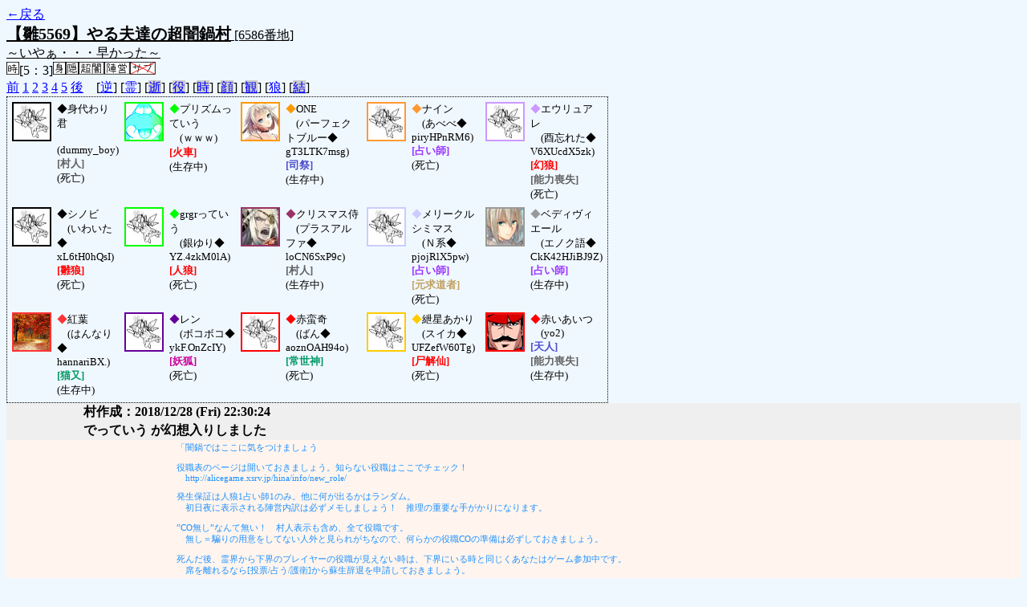

--- FILE ---
content_type: text/html; charset=UTF-8
request_url: http://alicegame.xsrv.jp/hina/old_log.php?room_no=6586&reverse_log=on&wolf_sight=on&heaven_talk=on&db_no=7
body_size: 38207
content:
<!DOCTYPE html>
<html lang="ja">
<head>
<meta charset="UTF-8">
<title>[6586番地] 【雛5569】やる夫達の超闇鍋 - 汝は人狼なりや？[過去ログ]</title>
<link rel="stylesheet" href="./css/old_log.css">
</head>
<body>
<a href="old_log.php?db_no=7">←戻る</a><br>
<span class="room"><span class="room-name">【雛5569】やる夫達の超闇鍋村</span> [6586番地]<br><span class="room-comment">～いやぁ・・・早かった～</span></span><br>
<img src="./img/room_option/real_time.gif" alt="リアルタイム制 (昼： 5 分 / 夜： 3 分)" title="リアルタイム制 (昼： 5 分 / 夜： 3 分)" class="option">[5：3]<img src="./img/room_option/dummy_boy.gif" alt="初日の夜は身代わり君" title="初日の夜は身代わり君" class="option"><img src="./img/room_option/auto_open_cast.gif" alt="自動で霊界の配役を公開する" title="自動で霊界の配役を公開する" class="option"><img src="./img/room_option/chaos_hyper.gif" alt="超・闇鍋モード" title="超・闇鍋モード" class="option"><img src="./img/room_option/chaos_open_cast_camp.gif" alt="配役を通知する:陣営通知" title="配役を通知する:陣営通知" class="option"><img src="./img/room_option/no_sub_role.gif" alt="サブ役職をつけない" title="サブ役職をつけない" class="option"><br>
<a href="#beforegame">前</a>
<a href="#date1">1</a>
<a href="#date2">2</a>
<a href="#date3">3</a>
<a href="#date4">4</a>
<a href="#date5">5</a>
<a href="#aftergame">後</a>　[<a href="old_log.php?room_no=6586&heaven_talk=on&wolf_sight=on&db_no=7" class="option-on">逆</a>]
[<a href="old_log.php?room_no=6586&reverse_log=on&wolf_sight=on&db_no=7" class="option-on">霊</a>]
[<a href="old_log.php?room_no=6586&reverse_log=on&heaven_talk=on&wolf_sight=on&heaven_only=on&db_no=7" class="option-off">逝</a>]
[<a href="old_log.php?room_no=6586&reverse_log=on&heaven_talk=on&wolf_sight=on&add_role=on&db_no=7" class="option-off">役</a>]
[<a href="old_log.php?room_no=6586&reverse_log=on&heaven_talk=on&wolf_sight=on&time=on&db_no=7" class="option-off">時</a>]
[<a href="old_log.php?room_no=6586&reverse_log=on&heaven_talk=on&wolf_sight=on&icon=on&db_no=7" class="option-off">顔</a>]
[<a href="old_log.php?room_no=6586&reverse_log=on&heaven_talk=on&wolf_sight=on&watch=on&db_no=7" class="option-off">観</a>]
[<a href="old_log.php?room_no=6586&reverse_log=on&heaven_talk=on&db_no=7" class="option-on">狼</a>]
[<a href="old_log.php?room_no=6586&reverse_log=on&heaven_talk=on&wolf_sight=on&personal_result=on&db_no=7" class="option-off">結</a>]

<div class="player"><table><tr>
<td><img src="./img/grave.jpg" alt="icon" title="僕はおいしくないよ" style="border-color:#000000;" width="45" height="45" onMouseover="this.src='./user_icon/../img/dummy_boy_user_icon.jpg'" onMouseout="this.src='./img/grave.jpg'"></td>
<td><span class="symbol" style="color:#000000;">◆</span>身代わり君<br>　(dummy_boy)<br><span class="human">[村人]</span><br>(死亡)</td>
<td><img src="./user_icon/4035.gif" alt="icon" title="" style="border-color:#00FF00;" width="45" height="45"></td>
<td><span class="symbol" style="color:#00FF00;">◆</span>プリズムっていう<br>　(ｗｗｗ)<br><span class="mad">[火車]</span><br>(生存中)</td>
<td><img src="./user_icon/8663.jpg" alt="icon" title="" style="border-color:#FF9900;" width="45" height="45"></td>
<td><span class="symbol" style="color:#FF9900;">◆</span>ONE<br>　(パーフェクトブルー◆<br>gT3LTK7msg)<br><span class="priest">[司祭]</span><br>(生存中)</td>
<td><img src="./img/grave.jpg" alt="icon" title="" style="border-color:#FF9933;" width="45" height="45" onMouseover="this.src='./user_icon/11004.jpg'" onMouseout="this.src='./img/grave.jpg'"></td>
<td><span class="symbol" style="color:#FF9933;">◆</span>ナイン<br>　(あべべ◆<br>piryHPnRM6)<br><span class="mage">[占い師]</span><br>(死亡)</td>
<td><img src="./img/grave.jpg" alt="icon" title="" style="border-color:#CC99FF;" width="45" height="45" onMouseover="this.src='./user_icon/8298.jpg'" onMouseout="this.src='./img/grave.jpg'"></td>
<td><span class="symbol" style="color:#CC99FF;">◆</span>エウリュアレ<br>　(酉忘れた◆<br>V6XUcdX5zk)<br><span class="wolf">[幻狼]</span><br><span class="human">[能力喪失]</span><br>(死亡)</td>
</tr>
<tr>
<td><img src="./img/grave.jpg" alt="icon" title=" " style="border-color:#000000;" width="45" height="45" onMouseover="this.src='./user_icon/906.png'" onMouseout="this.src='./img/grave.jpg'"></td>
<td><span class="symbol" style="color:#000000;">◆</span>シノビ<br>　(いわいた◆<br>xL6tH0hQsI)<br><span class="wolf">[雛狼]</span><br>(死亡)</td>
<td><img src="./img/grave.jpg" alt="icon" title="ていう" style="border-color:#00FF00;" width="45" height="45" onMouseover="this.src='./user_icon/3966.gif'" onMouseout="this.src='./img/grave.jpg'"></td>
<td><span class="symbol" style="color:#00FF00;">◆</span>grgrっていう<br>　(銀ゆり◆<br>YZ.4zkM0lA)<br><span class="wolf">[人狼]</span><br>(死亡)</td>
<td><img src="./user_icon/10767.jpg" alt="icon" title="クリスマスを、この我と共に…" style="border-color:#993366;" width="45" height="45"></td>
<td><span class="symbol" style="color:#993366;">◆</span>クリスマス侍<br>　(プラスアルファ◆<br>loCN6SxP9c)<br><span class="human">[村人]</span><br>(生存中)</td>
<td><img src="./img/grave.jpg" alt="icon" title="" style="border-color:#CCCCFF;" width="45" height="45" onMouseover="this.src='./user_icon/6432.png'" onMouseout="this.src='./img/grave.jpg'"></td>
<td><span class="symbol" style="color:#CCCCFF;">◆</span>メリークルシミマス<br>　(Ｎ系◆<br>pjojRlX5pw)<br><span class="mage">[占い師]</span><br><span class="mania">[元求道者]</span><br>(死亡)</td>
<td><img src="./user_icon/10683.png" alt="icon" title="右腕が描く銀の軌跡は流星のように" style="border-color:#999999;" width="45" height="45"></td>
<td><span class="symbol" style="color:#999999;">◆</span>ベディヴィエール<br>　(エノク語◆<br>CkK42HJiBJ9Z)<br><span class="mage">[占い師]</span><br>(生存中)</td>
</tr>
<tr>
<td><img src="./user_icon/10991.png" alt="icon" title="　" style="border-color:#FF3333;" width="45" height="45"></td>
<td><span class="symbol" style="color:#FF3333;">◆</span>紅葉<br>　(はんなり◆<br>hannariBX.)<br><span class="cat">[猫又]</span><br>(生存中)</td>
<td><img src="./img/grave.jpg" alt="icon" title="殲滅天使" style="border-color:#660099;" width="45" height="45" onMouseover="this.src='./user_icon/670.gif'" onMouseout="this.src='./img/grave.jpg'"></td>
<td><span class="symbol" style="color:#660099;">◆</span>レン<br>　(ボコボコ◆<br>ykF.OnZcIY)<br><span class="fox">[妖狐]</span><br>(死亡)</td>
<td><img src="./img/grave.jpg" alt="icon" title="　" style="border-color:#FF0000;" width="45" height="45" onMouseover="this.src='./user_icon/9191.jpg'" onMouseout="this.src='./img/grave.jpg'"></td>
<td><span class="symbol" style="color:#FF0000;">◆</span>赤蛮奇<br>　(ばん◆<br>aoznOAH94o)<br><span class="cat">[常世神]</span><br>(死亡)</td>
<td><img src="./img/grave.jpg" alt="icon" title="" style="border-color:#FFCC00;" width="45" height="45" onMouseover="this.src='./user_icon/10932.png'" onMouseout="this.src='./img/grave.jpg'"></td>
<td><span class="symbol" style="color:#FFCC00;">◆</span>紲星あかり<br>　(スイカ◆<br>UFZefW60Tg)<br><span class="mad">[尸解仙]</span><br>(死亡)</td>
<td><img src="./user_icon/1707.png" alt="icon" title=" " style="border-color:#FF0000;" width="45" height="45"></td>
<td><span class="symbol" style="color:#FF0000;">◆</span>赤いあいつ<br>　(yo2)<br><span class="priest">[天人]</span><br><span class="human">[能力喪失]</span><br>(生存中)</td>
</tr></table></div>
<table id="beforegame" class="talk beforegame">
<tr>
<td class="system-user" colspan="2">村作成：2018/12/28 (Fri) 22:30:24</td>
</tr>
<tr>
<td class="system-user" colspan="2">でっていう が幻想入りしました</td>
</tr>
<tr class="user-talk">
<td class="user-name"><span style="font-size:100%; color:#00CC33;">◆</span>でっていう</td>
<td class="say weak">「闇鍋ではここに気をつけましょう<br><br>役職表のページは開いておきましょう。知らない役職はここでチェック！<br>　http://alicegame.xsrv.jp/hina/info/new_role/<br><br>発生保証は人狼1占い師1のみ。他に何が出るかはランダム。<br>　初日夜に表示される陣営内訳は必ずメモしましょう！　推理の重要な手がかりになります。<br><br>”CO無し”なんて無い！　村人表示も含め、全て役職です。<br>　無し＝騙りの用意をしてない人外と見られがちなので、何らかの役職COの準備は必ずしておきましょう。<br><br>死んだ後、霊界から下界のプレイヤーの役職が見えない時は、下界にいる時と同じくあなたはゲーム参加中です。<br>　席を離れるなら[投票/占う/護衛]から蘇生辞退を申請しておきましょう。<br><br>昼夜の各種投票は超過1分30秒以内を目安、超過2分以内を「厳守」。人狼系以外の夜投票は超過前完了を強く推奨します。<br>　また、各種投票を意図的に遅延させないでください。<br><br>恋人陣営が発生した時は、恋人陣営の全滅が全視点で確定するまで、人狼系の2日目以降の早噛みは禁止。<br>　必ず超過を目視で確認してから噛みを実行してください。<br><br>システムメッセージはそのまま引用せずに自分の言葉で置き換えてください。さとりやイタコなども同様です。<br>　役職のフレイバーテキストや個人メタ・希望メタなどの各種メタ推理をゲーム参加中に公開するのもおやめください。<br><br>誰にでも役職の好き嫌い・得意不得意はあるかと思います。また、超闇鍋村には明確な「ハズレ役職」が存在します。<br>　どんな役職を引いてもゲーム放棄せずにその役職でとことん遊びぬきましょう。<br><br>突然死、暴言、人狼系の1日目夜の早噛み、掛け持ちプレイ、完ステ、おはステも禁止行為です。<br>　ルールとマナーを守って楽しく人狼しましょう。<br><br>ズサ入村する際は村人名とアイコンを決めた状態で入村してください。<br>　仮ネーム・仮アイコンでのズサは開始時間の遅延に繋がります。<br><br>開始前には「よろしく」と挨拶を。霊界に来た時やゲーム終了後は「お疲れ様」と周囲を労いましょう。<br>　人狼はコミュニケーションによって成り立っているゲームです。気持ちよく遊ぶための気配りと心配りを忘れずに。<br><br>鍋のセオリーは十人十色。<br>　普通村以上に意見のぶつかり合いが起こりやすいですが、熱くなりすぎないようにお願いします」</td>
</tr>
<tr class="user-talk">
<td class="user-name"><span style="font-size:100%; color:#00CC33;">◆</span>でっていう</td>
<td class="say strong">「50開始」</td>
</tr>
<tr>
<td class="system-user" colspan="2">ONE が幻想入りしました</td>
</tr>
<tr class="user-talk">
<td class="user-name"><span style="font-size:100%; color:#FF9900;">◆</span>ONE</td>
<td class="say normal">「こんばんはー！」</td>
</tr>
<tr class="user-talk">
<td class="user-name"><span style="font-size:100%; color:#00CC33;">◆</span>でっていう</td>
<td class="say normal">「らさいっていうｗｗｗｗ」</td>
</tr>
<tr>
<td class="system-user" colspan="2">ナイン が幻想入りしました</td>
</tr>
<tr class="user-talk">
<td class="user-name"><span style="font-size:100%; color:#FF9933;">◆</span>ナイン</td>
<td class="say normal">「ぬん！」</td>
</tr>
<tr class="user-talk">
<td class="user-name"><span style="font-size:100%; color:#00CC33;">◆</span>でっていう</td>
<td class="say normal">「らさいっていうｗｗｗ」</td>
</tr>
<tr>
<td class="system-user" colspan="2">kari案山子 が幻想入りしました</td>
</tr>
<tr class="user-talk">
<td class="user-name"><span style="font-size:100%; color:#00CC33;">◆</span>でっていう</td>
<td class="say normal">「らさいっていうｗｗｗ」</td>
</tr>
<tr class="user-talk">
<td class="user-name"><span style="font-size:100%; color:#DDDDDD;">◆</span>kari案山子</td>
<td class="say normal">「よろ離席　多分戻ってくる」</td>
</tr>
<tr>
<td class="system-user" colspan="2">シノビ が幻想入りしました</td>
</tr>
<tr class="user-talk">
<td class="user-name"><span style="font-size:100%; color:#000000;">◆</span>シノビ</td>
<td class="say normal">「こんばんは。」</td>
</tr>
<tr class="user-talk">
<td class="user-name"><span style="font-size:100%; color:#00CC33;">◆</span>でっていう</td>
<td class="say normal">「らさいっていうｗｗｗｗ」</td>
</tr>
<tr>
<td class="system-user" colspan="2">虹っていう が幻想入りしました</td>
</tr>
<tr class="user-talk">
<td class="user-name"><span style="font-size:100%; color:#00FF00;">◆</span>虹っていう</td>
<td class="say normal">「よろしくっていうｗｗｗ」</td>
</tr>
<tr class="user-talk">
<td class="user-name"><span style="font-size:100%; color:#FF9900;">◆</span>ONE</td>
<td class="say normal">「アイコンがうるさい人が来たねー」</td>
</tr>
<tr>
<td class="system-user" colspan="2">クリスマス侍 が幻想入りしました</td>
</tr>
<tr class="user-talk">
<td class="user-name"><span style="font-size:100%; color:#00CC33;">◆</span>でっていう</td>
<td class="say normal">「うっはｗｗｗｗｗｗｗｗｗｗ兄弟良く来たｗｗｗｗｗｗっていうｗｗｗｗｗｗｗｗｗｗｗ」</td>
</tr>
<tr class="user-talk">
<td class="user-name"><span style="font-size:100%; color:#993366;">◆</span>クリスマス侍</td>
<td class="say normal">「クリスマスを、この我と共に…」</td>
</tr>
<tr class="user-talk">
<td class="user-name"><span style="font-size:100%; color:#00FF00;">◆</span>虹っていう</td>
<td class="say ">「虹っていう さんが登録情報を変更しました。<br>村人の名前：虹っていう → grgrっていう」</td>
</tr>
<tr class="user-talk">
<td class="user-name"><span style="font-size:100%; color:#FF9933;">◆</span>ナイン</td>
<td class="say normal">「うわぁ」</td>
</tr>
<tr class="user-talk">
<td class="user-name"><span style="font-size:100%; color:#00FF00;">◆</span>grgrっていう</td>
<td class="say normal">「イルミネーションっていうｗｗｗ」</td>
</tr>
<tr>
<td class="system-user" colspan="2">メリークルシミマス が幻想入りしました</td>
</tr>
<tr class="user-talk">
<td class="user-name"><span style="font-size:100%; color:#00CC33;">◆</span>でっていう</td>
<td class="say normal">「よーし、投票っていうｗｗｗ<br>カカシは52までまって来なかったらキックっていうｗｗｗｗｗｗｗｗｗ」</td>
</tr>
<tr class="user-talk">
<td class="user-name"><span style="font-size:100%; color:#DDDDDD;">◆</span>kari案山子</td>
<td class="say normal">「戻った　急ぐわ」</td>
</tr>
<tr>
<td class="system-user" colspan="2">ベディヴィエール が幻想入りしました</td>
</tr>
<tr class="user-talk">
<td class="user-name"><span style="font-size:100%; color:#FF9900;">◆</span>ONE</td>
<td class="say normal">「クリスマスは３日前に終わったよ」</td>
</tr>
<tr class="user-talk">
<td class="user-name"><span style="font-size:100%; color:#CCCCFF;">◆</span>メリークルシミマス</td>
<td class="say normal">「リア充は苦しめ」</td>
</tr>
<tr class="user-talk">
<td class="user-name"><span style="font-size:100%; color:#00FF00;">◆</span>grgrっていう</td>
<td class="say normal">「このヘイト力ｗｗｗｗｗ兄弟には負けないっていうｗｗｗｗ」</td>
</tr>
<tr class="user-talk">
<td class="user-name"><span style="font-size:100%; color:#999999;">◆</span>ベディヴィエール</td>
<td class="say normal">「よろしくお願いします」</td>
</tr>
<tr class="user-talk">
<td class="user-name"><span style="font-size:100%; color:#00CC33;">◆</span>でっていう</td>
<td class="say normal">「もどったかっていうｗｗｗｗｗ」</td>
</tr>
<tr class="user-talk">
<td class="user-name"><span style="font-size:100%; color:#993366;">◆</span>クリスマス侍</td>
<td class="say normal">「これも定めか…＞ONE」</td>
</tr>
<tr class="user-talk">
<td class="user-name"><span style="font-size:100%; color:#00CC33;">◆</span>でっていう</td>
<td class="say ">「でっていう さんが登録情報を変更しました。<br>村人の名前：でっていう → プリズムっていう<br>アイコン：No. 1424 (メダパニっていう) → No. 4035 (プリズムっていう)」</td>
</tr>
<tr>
<td class="system-user" colspan="2">紅葉 が幻想入りしました</td>
</tr>
<tr class="user-talk">
<td class="user-name"><span style="font-size:100%; color:#DDDDDD;">◆</span>kari案山子</td>
<td class="say ">「kari案山子 さんが登録情報を変更しました。<br>村人の名前：kari案山子 → エウリュアレ<br>アイコン：No. 1 (明灰) → No. 8298 (エウリュアレ)」</td>
</tr>
<tr>
<td class="system-user" colspan="2">レン が幻想入りしました</td>
</tr>
<tr class="user-talk">
<td class="user-name"><span style="font-size:100%; color:#00FF00;">◆</span>grgrっていう</td>
<td class="say normal">「おおっと、周っていたら投票忘れてたっていうｗｗｗ」</td>
</tr>
<tr>
<td class="system-user" colspan="2">赤蛮奇 が幻想入りしました</td>
</tr>
<tr class="user-talk">
<td class="user-name"><span style="font-size:100%; color:#CC99FF;">◆</span>エウリュアレ</td>
<td class="say normal">「はいお待たせ」</td>
</tr>
<tr class="user-talk">
<td class="user-name"><span style="font-size:100%; color:#993366;">◆</span>クリスマス侍</td>
<td class="say normal">「だが、この村では未だイルミネーションが輝く…<br>即ち、クリスマスは終わっていないといえるのではないか」</td>
</tr>
<tr class="user-talk">
<td class="user-name"><span style="font-size:100%; color:#660099;">◆</span>レン</td>
<td class="say normal">「レンと遊んでね。」</td>
</tr>
<tr class="user-talk">
<td class="user-name"><span style="font-size:100%; color:#00FF00;">◆</span>プリズムっていう</td>
<td class="say strong">「いよーし５っていうｗｗｗｗｗ」</td>
</tr>
<tr class="user-talk">
<td class="user-name"><span style="font-size:100%; color:#FF0000;">◆</span>赤蛮奇</td>
<td class="say normal">「こんばんき」</td>
</tr>
<tr class="user-talk">
<td class="user-name"><span style="font-size:100%; color:#FF3333;">◆</span>紅葉</td>
<td class="say normal">「熱くなるのはバカだとか～」</td>
</tr>
<tr class="user-talk">
<td class="user-name"><span style="font-size:100%; color:#00FF00;">◆</span>プリズムっていう</td>
<td class="say strong">「４っていうｗｗｗｗｗ」</td>
</tr>
<tr class="user-talk">
<td class="user-name"><span style="font-size:100%; color:#00FF00;">◆</span>プリズムっていう</td>
<td class="say normal">「３っていうｗｗｗｗｗ」</td>
</tr>
<tr class="user-talk">
<td class="user-name"><span style="font-size:100%; color:#FF9900;">◆</span>ONE</td>
<td class="say normal">「上もうるさくなった」</td>
</tr>
<tr class="user-talk">
<td class="user-name"><span style="font-size:100%; color:#00FF00;">◆</span>プリズムっていう</td>
<td class="say weak">「２っていうｗｗｗｗｗｗｗ」</td>
</tr>
<tr class="user-talk">
<td class="user-name"><span style="font-size:100%; color:#999999;">◆</span>ベディヴィエール</td>
<td class="say normal">「クリスマスが過ぎても１２月いっぱいはクリスマスムードの国も多いのですが<br>日本は忙しないかもしれません」</td>
</tr>
<tr class="user-talk">
<td class="user-name"><span style="font-size:100%; color:#CC99FF;">◆</span>エウリュアレ</td>
<td class="say normal">「なんか2段目中間が酷いことになってる」</td>
</tr>
<tr class="user-talk">
<td class="user-name"><span style="font-size:100%; color:#00FF00;">◆</span>プリズムっていう</td>
<td class="say normal">「１っていうｗｗｗｗｗｗ」</td>
</tr>
<tr class="user-talk">
<td class="user-name"><span style="font-size:100%; color:#00FF00;">◆</span>プリズムっていう</td>
<td class="say strong">「開始っていうｗｗｗｗｗｗ」</td>
</tr>
<tr>
<td class="system-user" colspan="2">紲星あかり が幻想入りしました</td>
</tr>
<tr>
<td class="system-user" colspan="2">赤いあいつ が幻想入りしました</td>
</tr>
</table>
<table id="date1" class="talk night">
<tr>
<td class="system-user" colspan="2">ゲーム開始：2018/12/28 (Fri) 22:52:50</td>
</tr>
<tr>
<td class="system-user" colspan="2">出現陣営：村人陣営8　人狼陣営5　妖狐陣営1　神話マニア陣営1</td>
</tr>
<tr class="user-talk">
<td class="user-name night-wolf"><span style="font-size:100%; color:#00FF00;">◆</span>grgrっていう<span>(人狼)</span></td>
<td class="say normal night-wolf">「普通っていうｗｗｗ」</td>
</tr>
<tr class="user-talk">
<td class="user-name night-wolf"><span style="font-size:100%; color:#000000;">◆</span>シノビ<span>(人狼)</span></td>
<td class="say normal night-wolf">「雛っす。（）」</td>
</tr>
<tr class="user-talk">
<td class="user-name night-self-talk"><span style="font-size:100%; color:#FF9900;">◆</span>ONE<span>の独り言</span></td>
<td class="say normal">「司祭かあ」</td>
</tr>
<tr class="user-talk">
<td class="user-name night-self-talk"><span style="font-size:100%; color:#FF0000;">◆</span>赤いあいつ<span>の独り言</span></td>
<td class="say normal">「ぐあああああああああああああああ」</td>
</tr>
<tr class="user-talk">
<td class="user-name night-self-talk"><span style="font-size:100%; color:#993366;">◆</span>クリスマス侍<span>の独り言</span></td>
<td class="say normal">「これも定めか・・・＞村人」</td>
</tr>
<tr class="user-talk">
<td class="user-name night-wolf"><span style="font-size:100%; color:#CC99FF;">◆</span>エウリュアレ<span>(人狼)</span></td>
<td class="say normal night-wolf">「幻よ」</td>
</tr>
<tr class="user-talk">
<td class="user-name night-self-talk"><span style="font-size:100%; color:#FF0000;">◆</span>赤蛮奇<span>の独り言</span></td>
<td class="say normal">「蘇生役職は初めてだなぁ」</td>
</tr>
<tr class="user-talk">
<td class="user-name night-fox"><span style="font-size:100%; color:#660099;">◆</span>レン<span>(妖狐)</span></td>
<td class="say normal night-fox">「ぼっち狐って酷いわ。」</td>
</tr>
<tr class="user-talk">
<td class="user-name night-wolf"><span style="font-size:100%; color:#00FF00;">◆</span>grgrっていう<span>(人狼)</span></td>
<td class="say normal night-wolf">「ダメダメっていうｗｗｗｗ」</td>
</tr>
<tr class="user-talk">
<td class="user-name night-self-talk"><span style="font-size:100%; color:#FF9933;">◆</span>ナイン<span>の独り言</span></td>
<td class="say normal">「めんどＥ」</td>
</tr>
<tr class="user-talk">
<td class="user-name night-self-talk"><span style="font-size:100%; color:#FF0000;">◆</span>赤いあいつ<span>の独り言</span></td>
<td class="say normal">「指揮は好きじゃないんだよなぁ……」</td>
</tr>
<tr class="user-talk">
<td class="user-name night-wolf"><span style="font-size:100%; color:#000000;">◆</span>シノビ<span>(人狼)</span></td>
<td class="say normal night-wolf">「これは占い騙るのは俺になりますわ……。」</td>
</tr>
<tr class="user-talk">
<td class="user-name night-wolf"><span style="font-size:100%; color:#00FF00;">◆</span>grgrっていう<span>(人狼)</span></td>
<td class="say normal night-wolf">「兄弟に特攻するしかないっていうｗｗｗｗ<br>兄弟、失敗で日記を書くっていうｗｗｗ」</td>
</tr>
<tr class="user-talk">
<td class="user-name night-wolf"><span style="font-size:100%; color:#000000;">◆</span>シノビ<span>(人狼)</span></td>
<td class="say normal night-wolf">「令呪を持って命ずる！<br>エウリュアレよ、今から天狼に変わってくださいお願いします！！」</td>
</tr>
<tr class="user-talk">
<td class="user-name night-wolf"><span style="font-size:100%; color:#00FF00;">◆</span>grgrっていう<span>(人狼)</span></td>
<td class="say normal night-wolf">「まあ、吊り逃れっていうｗｗｗｗ基本シノビに任せるっていうｗｗｗ」</td>
</tr>
<tr class="user-talk">
<td class="user-name night-wolf"><span style="font-size:100%; color:#CC99FF;">◆</span>エウリュアレ<span>(人狼)</span></td>
<td class="say normal night-wolf">「ま　この人数で3W2k布陣ってのは悪くは無いんじゃない？」</td>
</tr>
<tr class="system-message">
<td class="mage-do" colspan="2">ナイン は 赤いあいつ を占います</td>
</tr>
<tr class="user-talk">
<td class="user-name night-wolf"><span style="font-size:100%; color:#CC99FF;">◆</span>エウリュアレ<span>(人狼)</span></td>
<td class="say normal night-wolf">「雛はともかく他はなんでもいいと思うけど＞俺になりますわ」</td>
</tr>
<tr class="system-message">
<td class="mage-do" colspan="2">ベディヴィエール は レン を占います</td>
</tr>
<tr class="user-talk">
<td class="user-name night-wolf"><span style="font-size:100%; color:#000000;">◆</span>シノビ<span>(人狼)</span></td>
<td class="say normal night-wolf">「噛みはエウリュアレがお願いしますになるんかなこれは」</td>
</tr>
<tr class="user-talk">
<td class="user-name night-self-talk"><span style="font-size:100%; color:#00FF00;">◆</span>プリズムっていう<span>の独り言</span></td>
<td class="say normal">「吊られが仕事かなぁっていうｗｗｗｗｗ<br>タイミングが面倒だけどっていうｗｗｗｗｗｗ」</td>
</tr>
<tr class="user-talk">
<td class="user-name night-self-talk"><span style="font-size:100%; color:#FF0000;">◆</span>赤蛮奇<span>の独り言</span></td>
<td class="say normal">「よう分からんが、とりあえず毎回行使しとけばいいか？　存在証明の為に。」</td>
</tr>
<tr class="user-talk">
<td class="user-name night-wolf"><span style="font-size:100%; color:#00FF00;">◆</span>grgrっていう<span>(人狼)</span></td>
<td class="say normal night-wolf">「まあ狂人も出ることを考えると、狩人日記のほうがいいかなっていうｗｗｗ<br>」</td>
</tr>
<tr class="user-talk">
<td class="user-name night-wolf"><span style="font-size:100%; color:#CC99FF;">◆</span>エウリュアレ<span>(人狼)</span></td>
<td class="say normal night-wolf">「マニアで云々できる人狼いないし初日の噛みは誰でもいいのかしら、これ」</td>
</tr>
<tr class="user-talk">
<td class="user-name night-wolf"><span style="font-size:100%; color:#000000;">◆</span>シノビ<span>(人狼)</span></td>
<td class="say normal night-wolf">「素よりは幻が増えた方がアドかなぁ位。」</td>
</tr>
<tr class="user-talk">
<td class="user-name night-wolf"><span style="font-size:100%; color:#CC99FF;">◆</span>エウリュアレ<span>(人狼)</span></td>
<td class="say normal night-wolf">「はいな　140でがぶりとしてくるわね」</td>
</tr>
<tr class="user-talk">
<td class="user-name night-self-talk"><span style="font-size:100%; color:#FF0000;">◆</span>赤いあいつ<span>の独り言</span></td>
<td class="say normal">「６釣り６人外か……」</td>
</tr>
<tr>
<td class="system-user" colspan="2">あと3分で投票完了されない方はスキマ送りされてしまいます</td>
</tr>
<tr class="system-message">
<td class="mania-do" colspan="2">メリークルシミマス は ナイン の能力を真似ます</td>
</tr>
<tr class="system-message">
<td class="wolf-eat" colspan="2">エウリュアレ は 身代わり君 に狙いをつけました</td>
</tr>
</table>
<table class="dead-type">
<tr><td>赤いあいつ は無残な負け犬の姿で発見されました</td></tr>
<tr><td>(赤いあいつ は天に帰ったようです)</td></tr>
</table>
<table class="dead-type">
<tr><td>身代わり君 は無残な負け犬の姿で発見されました</td></tr>
<tr><td>(身代わり君 は人狼の餌食になったようです)</td></tr>
</table>
<table class="dead-type">
<tr><td>レン は無残な負け犬の姿で発見されました</td></tr>
<tr><td>(レン は占い師に呪い殺されたようです)</td></tr>
</table>
<table class="system-lastwords"><tr>
<td>夜が明けると前の日に亡くなった方の遺言書が見つかりました</td>
</tr></table>
<table class="lastwords">
<tr>
<td class="lastwords-title">身代わり君<span>さんの遺言</span></td>
<td class="lastwords-body">僕はおいしくないって言ったのに……</td>
</tr>
<tr>
<td class="lastwords-title">赤いあいつ<span>さんの遺言</span></td>
<td class="lastwords-body"><br><br>　　　　　／≧ ヽ　　　　　　　　　　　　　＿＿＿<br>　　　　/ 二か〉,|　 　 　 　 　 　 　 ／´　　　　　　ﾞ＼<br>　　　　| ≦ヽ匕７　　　　　　　 　 /　　 __（Ｍ）_　　　 入 　 　 , ━┓<br>　　　　|　　Y　/　　　　 　 　 　 /　　∠ _＿＿__戈､　　ヽ　　┗┓┃　 ┏┓┏┓　 ┏━━┓<br>　　　 /ﾄ､__ｨイ　　　__　 　　　 /　／&#039;&quot;⌒`､　 &#039;⌒ヽ∨　　〉　　　┃┃┐┃┃┃┃┐┃┣━┃┐<br>　　　ヽ､___ ノ　　./.:. ..::X⌒ヽ {　{ |　,ｨｱ_i }　z,ｱｭ　 ﾄ.　　}　　　 ┃┃│┃┃┃┃│┃┏━┛│<br>　　　.|　　ﾊ 　 　 廴_::γ⌒ヽ　ゝ､| k〃__rふ､__〃ｬ|r-､/　　 　 ┃┃│┃┃┃┃│┃┃┌─┘<br>　　　|　　ｉ∧　　　　　 ゝ.::.:乂 {ゆ|　廴_ｨｪェｪ､_ ノ　|わ} 　 　 　.┃┃│┃┗┛┃│┃┃│<br>　　 .i　 　l　ﾍ　　＿　　　　　　.丈{　　 |f ^Y^ r| u.　} シ　 　 　 ┗┯┛ ┗┯━┛│┗┛│<br>　　 |　 　!　　}￣　　ﾞ 弋＝ー-､__ヽu.　ヽ===ノ 　 /　　　　　　　 └─┘　└──┘　 └┘<br>　　ﾍ　　　　ﾉ　　　　　　＼　　　∨/＼i　￣　j, ／＼<br>　　　` ー‐-=､　　　　 ＞､ヾ　　 仆　∧　￣　/　/　y＞ー-．<br>　　　　　　　　　￣`ｰ-､　　ｷ　 //　/ヽゝ丶ノ斗r　 f　　　　　`＞-．<br>　　　　　　　　　　　　　　 `　! / f　7　 ＞y＜　 f 　 l ﾔ　　　孑 　`　｀＞＜⌒＞x､ ___ｒ ｖﾆ千ニΞ孑ﾔ　　　　　　　　天人なんで後で帰ってくるわ！<br>　　　　　　　　　　　　　　　　Ｙ　{ 　|　 　 { 　 　 i 　 i　ｷ　∠　　　　　　　　　　　　　　　 } .i　　七_&#039; ´　　　　　　　　<br>　　　　　　　　　　　　　　　　ト ﾒ　 L. ____|＿＿,i　　|　 ∨ ､ ＿＿ ,..．斗-‐＜, __,..斗ヤt.ノ--‐一-`<br>　　　　　　　　　　　　　　　　∨ （　）　　　　　　（　） ＞＜_/<br>　　　　　　　　　　　　　　　 　 Ⅵ､ ＿　　　　　　　　　 i　i .|<br>　　　　　　　　　　　　　　　　　 l　　　　ﾆニニ三ﾆ＝ ノ　i ﾊ,<br>　　　　イ.|　__　.__　 _______　 　 ∨　　　　　`゛￣￣゜￣　 入,ゝ､,<br>　　　　 | |　| |　| |　| ｪ‐ｭ |　　　 Y　　　　　　　　　　　／/　jｰj　　`ヽ<br>　　　　 | |　| |　| |　| r‐‐┘ 　　　|＼　　　　　　　　　　　　∨v～ヽ､　 ＼<br>　　　　r__ｭ弋__&#039;ノ . |_|　　 　 　 　 !　　　　 　 　 　 　 　 　 / 7　/ }　ゞ 　 `、<br>　　　　　　　　　　　　　　　　　 　 ∨　 　 　 　 　 　 　 　 / /　/　!／ j／&#039;　i<br>　　　　　　　　　　　　　　　　　　　 ヽ　　　　　　　　　　 / /　/　/∠/ | . 　 }　　　　　　　　＿<br>　　　　　　　　　　　　　　　　 　 　 　 ＼ 　 　 　 　 　 /∠　 ／/ 　/　| 　　|　　　　　　　/＝ ヽ＼<br>　　　　　　　　　　　　　　　　　　　　　　 ヽ､　　斗匕　　　／ /　,　　　|　　 |ﾞ`ｰ ､．_f^ﾆ`ﾒ　　　ヾｰへ､<br>　　　　　　　　　　　　　　　　　　　　　　　　　　`､　　ャ&#039; &quot;ー,! /　　 　 |.　　!ヽ 　 ,_＿___,. ．ヾ,､_　　　＼ヽ<br>　　　　　　　　　　　　　　　　　　　　　　　　　　　` ＜_.　　　!/　　　　 |　　i　　　　　　　 　 　 |．-‐ヽ､_ /<br>　　　　　　　　　　　　　　　　　　　　　　　　　　　　　　　 ≦{　,/　　 　| 　 i,_＿,..．-　&quot;´　￣<br></td>
</tr>
</table>
<table id="date2" class="talk day">
<tr>
<td class="system-user" colspan="2">朝日が昇り、2 日目の朝がやってきました</td>
</tr>
<tr class="user-talk">
<td class="user-name"><span style="font-size:100%; color:#FF9933;">◆</span>ナイン</td>
<td class="say normal">「おはよー！<br>マニアが村につけばどうにかってぐらいか…」</td>
</tr>
<tr class="user-talk">
<td class="user-name"><span style="font-size:100%; color:#00FF00;">◆</span>grgrっていう</td>
<td class="say normal">「村人陣営8　人狼陣営5　妖狐陣営1　神話マニア陣営1<br><br>共有の声が聞こえないことを考えると<br>狼多すぎで割とよろしくない内訳っていうｗｗｗｗ<br>マニアはCOするっていうｗｗｗｗ」</td>
</tr>
<tr class="user-talk">
<td class="user-name"><span style="font-size:100%; color:#993366;">◆</span>クリスマス侍</td>
<td class="say normal">「では、クリスマスをこの我と頼む＞女性陣<br><br>出現陣営：村人陣営8　人狼陣営5　妖狐陣営1　神話マニア陣営1<br>我は既に、全てを捨てた＞恋人になれず<br>6吊り6人外、マニア次第では吊りが足りぬか」</td>
</tr>
<tr class="user-talk">
<td class="user-name"><span style="font-size:100%; color:#CCCCFF;">◆</span>メリークルシミマス</td>
<td class="say strong">「彼女ください！」</td>
</tr>
<tr class="user-talk">
<td class="user-name"><span style="font-size:100%; color:#00FF00;">◆</span>プリズムっていう</td>
<td class="say normal">「うぃーっすっていうｗｗｗｗ<br>吊り＝狼狐であるっていうｗｗｗマニアが人外行くと足りない模様っていうｗｗｗ<br>マニアは迅速に出てこいっていうｗｗｗｗｗ<br><br>(´◉◞⊖◟◉｀)あとズザーでクソひげとか崖下に落ちたほうが良いと思いますっていうｗｗｗｗ（直球」</td>
</tr>
<tr class="user-talk">
<td class="user-name"><span style="font-size:100%; color:#000000;">◆</span>シノビ</td>
<td class="say normal">「うーんシンプル。」</td>
</tr>
<tr class="user-talk">
<td class="user-name"><span style="font-size:100%; color:#999999;">◆</span>ベディヴィエール</td>
<td class="say normal">「おはようございます<br>神話マニアが村についてくれればいいのですが」</td>
</tr>
<tr class="user-talk secret">
<td class="user-name"><span style="font-size:100%; color:#FF9933;">◆</span>[密]ナイン</td>
<td class="say normal">「やっべ」</td>
</tr>
<tr class="user-talk">
<td class="user-name"><span style="font-size:100%; color:#FF0000;">◆</span>赤蛮奇</td>
<td class="say normal">「おはようー」</td>
</tr>
<tr class="user-talk">
<td class="user-name"><span style="font-size:100%; color:#FF9900;">◆</span>ONE</td>
<td class="say normal">「出現陣営：村人陣営8　人狼陣営5　妖狐陣営1　神話マニア陣営1<br>シンプルだねー一応村＞人外かな<br>6吊りだからマニアは村について欲しいなー<br>ちょっと遅いよー」</td>
</tr>
<tr class="user-talk">
<td class="user-name"><span style="font-size:100%; color:#FFCC00;">◆</span>紲星あかり</td>
<td class="say normal">「えぇ・・・？＞死体3」</td>
</tr>
<tr class="user-talk">
<td class="user-name"><span style="font-size:100%; color:#00FF00;">◆</span>プリズムっていう</td>
<td class="say normal">「死体多すぎぃっていうｗｗｗｗｗｗｗ」</td>
</tr>
<tr class="user-talk">
<td class="user-name"><span style="font-size:100%; color:#CCCCFF;">◆</span>メリークルシミマス</td>
<td class="say normal">「まさかの３死体」</td>
</tr>
<tr class="user-talk heaven">
<td class="user-name"><span style="font-size:100%; color:#FF0000;">◆</span>赤いあいつ</td>
<td class="say normal">「お疲れ＞レン」</td>
</tr>
<tr class="user-talk">
<td class="user-name"><span style="font-size:100%; color:#FF3333;">◆</span>紅葉</td>
<td class="say normal">「当然の権利のように釣り数＝人外数なのやめろや！！！！！！！」</td>
</tr>
<tr class="user-talk">
<td class="user-name"><span style="font-size:100%; color:#CC99FF;">◆</span>エウリュアレ</td>
<td class="say normal">「女神様だけどまた速攻で終わったりしない？大丈夫？」</td>
</tr>
<tr class="user-talk">
<td class="user-name"><span style="font-size:100%; color:#00FF00;">◆</span>grgrっていう</td>
<td class="say normal">「死に過ぎ案件っていうｗｗｗｗｗ」</td>
</tr>
<tr class="user-talk">
<td class="user-name"><span style="font-size:100%; color:#993366;">◆</span>クリスマス侍</td>
<td class="say normal">「ぬう・・・＞3死体<br>天人と、遺言を残さず、か」</td>
</tr>
<tr class="user-talk">
<td class="user-name"><span style="font-size:100%; color:#FF9933;">◆</span>ナイン</td>
<td class="say normal">「これは呪殺ですね、間違いない」</td>
</tr>
<tr class="user-talk">
<td class="user-name"><span style="font-size:100%; color:#FF0000;">◆</span>赤蛮奇</td>
<td class="say normal">「死体めっちゃいっぱいあって草」</td>
</tr>
<tr class="user-talk heaven">
<td class="user-name"><span style="font-size:100%; color:#FF0000;">◆</span>赤いあいつ</td>
<td class="say normal">「これは……銃殺ゥ……ですかね……？」</td>
</tr>
<tr class="user-talk">
<td class="user-name"><span style="font-size:100%; color:#FF9900;">◆</span>ONE</td>
<td class="say normal">「３死体？レンは遺言ないねー」</td>
</tr>
<tr class="user-talk">
<td class="user-name"><span style="font-size:100%; color:#999999;">◆</span>ベディヴィエール</td>
<td class="say normal">「天人遺言と遺言なしですか<br>呪殺・・・でしょうか」</td>
</tr>
<tr class="user-talk">
<td class="user-name"><span style="font-size:100%; color:#000000;">◆</span>シノビ</td>
<td class="say normal">「銃殺と天人かなぁ。（ﾊﾅﾎｼﾞ）」</td>
</tr>
<tr class="user-talk heaven">
<td class="user-name"><span style="font-size:100%; color:#660099;">◆</span>レン</td>
<td class="say normal">「あら死んじゃったわ。<br>ご存じの通り狐よ。」</td>
</tr>
<tr class="user-talk">
<td class="user-name"><span style="font-size:100%; color:#993366;">◆</span>クリスマス侍</td>
<td class="say normal">「クリスマスを…この我とともに…＞メリークルシミマス」</td>
</tr>
<tr class="user-talk">
<td class="user-name"><span style="font-size:100%; color:#FF3333;">◆</span>紅葉</td>
<td class="say normal">「ええ……？＞死体3つ」</td>
</tr>
<tr class="user-talk">
<td class="user-name"><span style="font-size:100%; color:#FF9933;">◆</span>ナイン</td>
<td class="say normal">「この状況で共有もいないのはまずいよきみぃ…」</td>
</tr>
<tr class="user-talk">
<td class="user-name"><span style="font-size:100%; color:#FF9900;">◆</span>ONE</td>
<td class="say normal">「とりあえずマニア待ちかなー」</td>
</tr>
<tr class="user-talk">
<td class="user-name"><span style="font-size:100%; color:#CCCCFF;">◆</span>メリークルシミマス</td>
<td class="say normal">「Ok！」</td>
</tr>
<tr class="user-talk">
<td class="user-name"><span style="font-size:100%; color:#00FF00;">◆</span>プリズムっていう</td>
<td class="say normal">「片方遺言なしけっていうｗｗｗクソひげが天人遺言だけどクソひげで確定村とか許されないから特殊狂人とかで呪い食らったって信じたいっていうｗｗｗｗ（真顔」</td>
</tr>
<tr class="user-talk">
<td class="user-name"><span style="font-size:100%; color:#FF0000;">◆</span>赤蛮奇</td>
<td class="say normal">「マニアはでなさそう」</td>
</tr>
<tr class="user-talk">
<td class="user-name"><span style="font-size:100%; color:#00FF00;">◆</span>grgrっていう</td>
<td class="say normal">「レンが遺言なしっていうｗｗｗｗ<br>天人はまあ、レンが狐とするなら狐１なんで真天人だろうなっていうｗｗｗ」</td>
</tr>
<tr class="user-talk">
<td class="user-name"><span style="font-size:100%; color:#CCCCFF;">◆</span>メリークルシミマス</td>
<td class="say normal">「多分レンが呪殺だなこれは！」</td>
</tr>
<tr class="user-talk">
<td class="user-name"><span style="font-size:100%; color:#CC99FF;">◆</span>エウリュアレ</td>
<td class="say normal">「天人と死体無し。<br>5日目よりは早く還るかしら」</td>
</tr>
<tr class="user-talk">
<td class="user-name"><span style="font-size:100%; color:#FF3333;">◆</span>紅葉</td>
<td class="say normal">「銃殺なら釣り余裕ができるけども」</td>
</tr>
<tr class="user-talk">
<td class="user-name"><span style="font-size:100%; color:#000000;">◆</span>シノビ</td>
<td class="say normal">「＞エウリュアレ<br>ワンチャンあるんじゃないですかね。（適当）」</td>
</tr>
<tr class="user-talk">
<td class="user-name"><span style="font-size:100%; color:#FF9933;">◆</span>ナイン</td>
<td class="say normal">「マニア出るならもう出てると思うんだよなぁ」</td>
</tr>
<tr class="user-talk">
<td class="user-name"><span style="font-size:100%; color:#999999;">◆</span>ベディヴィエール</td>
<td class="say normal">「天人遺言はこの状況であれば信じるよりないかと・・・」</td>
</tr>
<tr class="user-talk heaven">
<td class="user-name"><span style="font-size:100%; color:#FF0000;">◆</span>赤いあいつ</td>
<td class="say normal">「Oh……南無<br>こう俺がいうのもなんだがマニアとか誤爆とかあったらいいな＞初日呪殺」</td>
</tr>
<tr class="user-talk">
<td class="user-name"><span style="font-size:100%; color:#993366;">◆</span>クリスマス侍</td>
<td class="say normal">「天人であるならば、この配置故割と直に戻るのではなかろうか<br>故に今は頭の片隅にのみ留めておけばよい」</td>
</tr>
<tr class="user-talk">
<td class="user-name"><span style="font-size:100%; color:#FFCC00;">◆</span>紲星あかり</td>
<td class="say normal">「まあ、真なら明日か明後日位には帰って来るやろ（多分」</td>
</tr>
<tr class="user-talk">
<td class="user-name"><span style="font-size:100%; color:#FF9900;">◆</span>ONE</td>
<td class="say normal">「OK!じゃないよー　マニアがいないよー＞メリークルシミマス」</td>
</tr>
<tr class="user-talk">
<td class="user-name"><span style="font-size:100%; color:#FF3333;">◆</span>紅葉</td>
<td class="say normal">「マニアでないからやっぱりノーミス村みたいですね＾＾」</td>
</tr>
<tr class="user-talk">
<td class="user-name"><span style="font-size:100%; color:#00FF00;">◆</span>プリズムっていう</td>
<td class="say normal">「銃殺混じりだとむしろ詰むと思うこの村っていうｗｗｗｗｗｗ（真顔<br>マニア不明的な意味含めてっていうｗｗｗまぁ、狼狐陣営どっち増えたかにも夜がっていうｗｗｗ」</td>
</tr>
<tr class="user-talk">
<td class="user-name"><span style="font-size:100%; color:#FF9933;">◆</span>ナイン</td>
<td class="say normal">「狼がむしろ勢いづくからその考えはどうかなって＞紅葉」</td>
</tr>
<tr class="user-talk">
<td class="user-name"><span style="font-size:100%; color:#CCCCFF;">◆</span>メリークルシミマス</td>
<td class="say normal">「マニアが出ないのは仕方ない」</td>
</tr>
<tr class="user-talk">
<td class="user-name"><span style="font-size:100%; color:#FF9900;">◆</span>ONE</td>
<td class="say normal">「最速3-3-2だったら明日帰ってくる可能性はあるかなー」</td>
</tr>
<tr class="user-talk">
<td class="user-name"><span style="font-size:100%; color:#000000;">◆</span>シノビ</td>
<td class="say normal">「マニアは人外につくものだってそれ一番言われているから。（震え）」</td>
</tr>
<tr class="user-talk">
<td class="user-name"><span style="font-size:100%; color:#00FF00;">◆</span>grgrっていう</td>
<td class="say normal">「まあ、レンが呪持ちの何かを期待できなくはないということも思えば<br>そんなに悪くないかもしれないっていうｗｗｗ」</td>
</tr>
<tr class="user-talk">
<td class="user-name"><span style="font-size:100%; color:#999999;">◆</span>ベディヴィエール</td>
<td class="say normal">「マニアは不在ですか<br>いずれにせよ狼を落とすつもりでグレランするしかありません」</td>
</tr>
<tr class="user-talk">
<td class="user-name"><span style="font-size:100%; color:#993366;">◆</span>クリスマス侍</td>
<td class="say normal">「…遺言残さない天人はあまりいないとは思うが<br>むしろマニアが現れぬことこそが危惧すべきことよ」</td>
</tr>
<tr class="user-talk">
<td class="user-name"><span style="font-size:100%; color:#CC99FF;">◆</span>エウリュアレ</td>
<td class="say normal">「死体無しじゃないわね遺言無しだわ<br>これで両方とも帰ってこなかったらうーんになるけど、最低でも片方はかえって来るでしょたぶん（適当）」</td>
</tr>
<tr class="user-talk">
<td class="user-name"><span style="font-size:100%; color:#FF0000;">◆</span>赤蛮奇</td>
<td class="say normal">「まぁ仮に銃殺だったら初日占いではないということで+に考えよう<br>グレランせざるを得ないないか」</td>
</tr>
<tr class="user-talk">
<td class="user-name"><span style="font-size:100%; color:#FFCC00;">◆</span>紲星あかり</td>
<td class="say normal">「（10＞8）<br>だから三日後には絶対か」</td>
</tr>
<tr class="user-talk heaven">
<td class="user-name"><span style="font-size:100%; color:#660099;">◆</span>レン</td>
<td class="say normal">「マニアが蘇生系の鵺という気もするけどね。」</td>
</tr>
<tr class="user-talk">
<td class="user-name"><span style="font-size:100%; color:#CC99FF;">◆</span>エウリュアレ</td>
<td class="say normal">「親の顔より見たマニア不在」</td>
</tr>
<tr class="user-talk">
<td class="user-name"><span style="font-size:100%; color:#FF9933;">◆</span>ナイン</td>
<td class="say normal">「４－４－１もあるでしょ＞ONE」</td>
</tr>
<tr class="user-talk">
<td class="user-name"><span style="font-size:100%; color:#FF3333;">◆</span>紅葉</td>
<td class="say normal">「鍋の狐盾って正直あんまり期待できないと思うけども＞ナイン」</td>
</tr>
<tr class="user-talk">
<td class="user-name"><span style="font-size:100%; color:#00FF00;">◆</span>grgrっていう</td>
<td class="say normal">「あ、レンが逆呪殺食らった狂人かもしれないという意味っていうｗｗｗ<br>もちろん狐もあるけどなっていうｗｗｗｗ」</td>
</tr>
<tr class="user-talk">
<td class="user-name"><span style="font-size:100%; color:#999999;">◆</span>ベディヴィエール</td>
<td class="say normal">「女神にも親はいらっしゃるのでしょうか」</td>
</tr>
<tr class="user-talk heaven">
<td class="user-name"><span style="font-size:100%; color:#FF0000;">◆</span>赤いあいつ</td>
<td class="say normal">「いや隠蔽自体は俺だからまぁ……」</td>
</tr>
<tr class="user-talk">
<td class="user-name"><span style="font-size:100%; color:#CCCCFF;">◆</span>メリークルシミマス</td>
<td class="say normal">「いや狐だろ　＞ｇｒｇｒ」</td>
</tr>
<tr class="user-talk">
<td class="user-name"><span style="font-size:100%; color:#FF9933;">◆</span>ナイン</td>
<td class="say normal">「違う、狼が全力で村だけ始末してこれるでしょ＞紅葉」</td>
</tr>
<tr class="user-talk">
<td class="user-name"><span style="font-size:100%; color:#00FF00;">◆</span>プリズムっていう</td>
<td class="say normal">「両方帰ってこなかった場合だと遺言残し忘れたなにかじゃない限りは<br>それこそ特殊狂人とかで呪い食らっただから問題ないっていうｗｗｗｗｗｗ」</td>
</tr>
<tr class="user-talk">
<td class="user-name"><span style="font-size:100%; color:#FF9900;">◆</span>ONE</td>
<td class="say normal">「マニアで増えてたら一応ありえるかな？＞4-4-1」</td>
</tr>
<tr class="user-talk">
<td class="user-name"><span style="font-size:100%; color:#00FF00;">◆</span>grgrっていう</td>
<td class="say normal">「そしてマニア出ないっていうｗｗｗｗ」</td>
</tr>
<tr class="user-talk">
<td class="user-name"><span style="font-size:100%; color:#FF3333;">◆</span>紅葉</td>
<td class="say normal">「アレって要するに徹底的に狼に嫌がらせして狼の手を削るのが狙いだけど<br>ストレートに勝てるならそれに越したことはない」</td>
</tr>
<tr class="user-talk">
<td class="user-name"><span style="font-size:100%; color:#CCCCFF;">◆</span>メリークルシミマス</td>
<td class="say normal">「素直に呪殺と考えていい…<br>というかなんか昼が長い気がするぞ…気のせいか…？」</td>
</tr>
<tr class="user-talk">
<td class="user-name"><span style="font-size:100%; color:#000000;">◆</span>シノビ</td>
<td class="say normal">「＞ベディ<br>人（人？）によってはいるんじゃないですかね。」</td>
</tr>
<tr class="user-talk">
<td class="user-name"><span style="font-size:100%; color:#CC99FF;">◆</span>エウリュアレ</td>
<td class="say normal">「これが呪殺だったとしても、そこをコピーして<br>俺が死んでも第2第3の魔王（妖狐）が…まであるやつね」</td>
</tr>
<tr class="user-talk">
<td class="user-name"><span style="font-size:100%; color:#FFCC00;">◆</span>紲星あかり</td>
<td class="say normal">「狐盾って正直知るかって狼がやり始めたら負ける可能性あるし下手すると狂人とかでPPあり得るしのぅ」</td>
</tr>
<tr class="user-talk heaven">
<td class="user-name"><span style="font-size:100%; color:#660099;">◆</span>レン</td>
<td class="say normal">「ああ、そうか天人での隠蔽か、忘れてたわ。」</td>
</tr>
<tr class="user-talk">
<td class="user-name"><span style="font-size:100%; color:#999999;">◆</span>ベディヴィエール</td>
<td class="say normal">「特殊狂人であればなおのこと占い遺言なり残しそうなものですが・・・<br>そういう考えもなくはありませんね」</td>
</tr>
<tr class="user-talk">
<td class="user-name"><span style="font-size:100%; color:#FF9933;">◆</span>ナイン</td>
<td class="say normal">「呪いもちの何かで陰陽に祓われたならCOあるでしょ」</td>
</tr>
<tr class="user-talk">
<td class="user-name"><span style="font-size:100%; color:#FF9900;">◆</span>ONE</td>
<td class="say normal">「ゼウスとか親の神様じゃない？」</td>
</tr>
<tr class="user-talk">
<td class="user-name"><span style="font-size:100%; color:#FF0000;">◆</span>赤蛮奇</td>
<td class="say normal">「狼が名乗り出てくれれば楽でいいんだがな」</td>
</tr>
<tr class="user-talk">
<td class="user-name"><span style="font-size:100%; color:#00FF00;">◆</span>プリズムっていう</td>
<td class="say normal">「わりとよく起きるぞっていうｗｗｗ＞狐盾<br>狐位置を把握できるかどうかになるけどっていうｗｗｗｗ<br>把握さえすれば位置的な意味でうまくいくからっていうｗｗｗ把握するのが難しいんだがなっていうｗｗｗｗｗ」</td>
</tr>
<tr class="user-talk">
<td class="user-name"><span style="font-size:100%; color:#00FF00;">◆</span>grgrっていう</td>
<td class="say normal">「それなっていうｗｗｗｗ＞兄弟<br>＜両方帰ってこなければ」</td>
</tr>
<tr class="user-talk">
<td class="user-name"><span style="font-size:100%; color:#CC99FF;">◆</span>エウリュアレ</td>
<td class="say normal">「積極的には見ないってかそんなの見たくは無いけども　ええ<br><br>ギリシア神話的にはあるでしょうね　詳しい話？ググりなさい＞ベディヴィエール」</td>
</tr>
<tr class="user-talk">
<td class="user-name"><span style="font-size:100%; color:#000000;">◆</span>シノビ</td>
<td class="say normal">「＞メリークルシミマス<br>スタンド攻撃は受けてないので安心せよ。」</td>
</tr>
<tr class="user-talk">
<td class="user-name"><span style="font-size:100%; color:#999999;">◆</span>ベディヴィエール</td>
<td class="say normal">「それは親の顔より見ていそうですね・・・＞ONE」</td>
</tr>
<tr class="user-talk">
<td class="user-name"><span style="font-size:100%; color:#FF0000;">◆</span>赤蛮奇</td>
<td class="say normal">「狐盾は期待するだけ無駄だろう<br>この初日死体量なら猶更」</td>
</tr>
<tr class="user-talk">
<td class="user-name"><span style="font-size:100%; color:#993366;">◆</span>クリスマス侍</td>
<td class="say normal">「あえて考えを落とすのであれば、レンが何者であれ、村,あるいは狐ならば何かしら警戒して残すであろう<br>故に、自分が死ぬとは思っていなかったものであろう狂人あたりが変な死に方、と考えてはいるがな<br><br>狐盾についてはそもそも期待するものでもなかろう<br>噛まれる狐も十分にあるのでな」</td>
</tr>
<tr class="user-talk">
<td class="user-name"><span style="font-size:100%; color:#00FF00;">◆</span>プリズムっていう</td>
<td class="say normal">「陰陽でのならまぁ、でてるだろうなっていうｗｗｗｗ<br>潜る意味がうすすぎるからっていうｗｗｗ」</td>
</tr>
<tr class="user-talk">
<td class="user-name"><span style="font-size:100%; color:#000000;">◆</span>シノビ</td>
<td class="say normal">「＞ナイン<br>多分投票持ち狂人が呪人外踏んだって話だと思う。」</td>
</tr>
<tr class="user-talk">
<td class="user-name"><span style="font-size:100%; color:#FFCC00;">◆</span>紲星あかり</td>
<td class="say normal">「そもそも陰陽がいて呪いが出る確率が割とレアケじゃない？＞ナイン」</td>
</tr>
<tr class="user-talk">
<td class="user-name"><span style="font-size:100%; color:#CCCCFF;">◆</span>メリークルシミマス</td>
<td class="say normal">「俺のそばに近寄るなァ―――――！　＞シノビ」</td>
</tr>
<tr class="user-talk">
<td class="user-name"><span style="font-size:100%; color:#999999;">◆</span>ベディヴィエール</td>
<td class="say normal">「己の不明を恥じるばかりです＞エウリュアレ」</td>
</tr>
<tr class="user-talk">
<td class="user-name"><span style="font-size:100%; color:#FF3333;">◆</span>紅葉</td>
<td class="say normal">「結局村も狼もグダって人外飽和するからなぁ。もっと絶望的な配役なら狙うけども」</td>
</tr>
<tr class="user-talk">
<td class="user-name"><span style="font-size:100%; color:#FF9933;">◆</span>ナイン</td>
<td class="say normal">「出たらっていう話をしてるんだから確率は関係ない＞あかり」</td>
</tr>
<tr class="user-talk">
<td class="user-name"><span style="font-size:100%; color:#FF9900;">◆</span>ONE</td>
<td class="say normal">「まあ、占い師なら逆銃殺あるから書いてそうだから<br>それ以外っぽいってのは同意かな」</td>
</tr>
<tr class="user-talk">
<td class="user-name"><span style="font-size:100%; color:#993366;">◆</span>クリスマス侍</td>
<td class="say normal">「まじめなことは言い終えたのであとは来年の予約である<br>クリスマスをこの我とともに…」</td>
</tr>
<tr class="user-talk">
<td class="user-name"><span style="font-size:100%; color:#000000;">◆</span>シノビ</td>
<td class="say normal">「頼まれても近づきたくないんだよなぁ……。＞メリークルシミマス」</td>
</tr>
<tr class="user-talk">
<td class="user-name"><span style="font-size:100%; color:#CC99FF;">◆</span>エウリュアレ</td>
<td class="say normal">「ゼウスを中心に、人間ともかかわってそのあたりは詳しく設定がある気がするわ<br>クトゥルフ神話ですら夫婦設定とかなんか一部にはあった気がするし」</td>
</tr>
<tr class="user-talk">
<td class="user-name"><span style="font-size:100%; color:#FF9933;">◆</span>ナイン</td>
<td class="say normal">「あー、そっちか＞シノビ<br>それならいいんだけど」</td>
</tr>
<tr class="user-talk">
<td class="user-name"><span style="font-size:100%; color:#FF3333;">◆</span>紅葉</td>
<td class="say normal">「ノーミス村で狐盾に走るか勝ちに行くか、どっちが勝てるんだろ？」</td>
</tr>
<tr>
<td class="system-user" colspan="2">あと3分で投票完了されない方はスキマ送りされてしまいます</td>
</tr>
<tr class="system-message">
<td class="vote-do" colspan="2">ナイン は 紲星あかり に処刑投票しました</td>
</tr>
<tr class="system-message">
<td class="vote-do" colspan="2">紲星あかり は grgrっていう に処刑投票しました</td>
</tr>
<tr class="system-message">
<td class="vote-do" colspan="2">シノビ は ベディヴィエール に処刑投票しました</td>
</tr>
<tr class="system-message">
<td class="vote-do" colspan="2">ONE は メリークルシミマス に処刑投票しました</td>
</tr>
<tr class="system-message">
<td class="vote-do" colspan="2">ベディヴィエール は 赤蛮奇 に処刑投票しました</td>
</tr>
<tr class="system-message">
<td class="vote-do" colspan="2">赤蛮奇 は grgrっていう に処刑投票しました</td>
</tr>
<tr class="system-message">
<td class="vote-do" colspan="2">grgrっていう は プリズムっていう に処刑投票しました</td>
</tr>
<tr class="system-message">
<td class="vote-do" colspan="2">クリスマス侍 は エウリュアレ に処刑投票しました</td>
</tr>
<tr class="system-message">
<td class="vote-do" colspan="2">プリズムっていう は シノビ に処刑投票しました</td>
</tr>
<tr class="system-message">
<td class="vote-do" colspan="2">紅葉 は シノビ に処刑投票しました</td>
</tr>
<tr class="system-message">
<td class="vote-do" colspan="2">メリークルシミマス は 紲星あかり に処刑投票しました</td>
</tr>
<tr class="system-message">
<td class="vote-do" colspan="2">エウリュアレ は クリスマス侍 に処刑投票しました</td>
</tr>
<tr>
<td class="system-user" colspan="2">再投票になりました( 1 回目)</td>
</tr>
<tr>
<td class="system-user" colspan="2">あと3分で投票完了されない方はスキマ送りされてしまいます</td>
</tr>
<tr class="system-message">
<td class="vote-do" colspan="2">エウリュアレ は クリスマス侍 に処刑投票しました</td>
</tr>
<tr class="system-message">
<td class="vote-do" colspan="2">クリスマス侍 は エウリュアレ に処刑投票しました</td>
</tr>
<tr class="system-message">
<td class="vote-do" colspan="2">ベディヴィエール は 赤蛮奇 に処刑投票しました</td>
</tr>
<tr class="system-message">
<td class="vote-do" colspan="2">赤蛮奇 は grgrっていう に処刑投票しました</td>
</tr>
<tr class="system-message">
<td class="vote-do" colspan="2">プリズムっていう は シノビ に処刑投票しました</td>
</tr>
<tr class="system-message">
<td class="vote-do" colspan="2">メリークルシミマス は 紲星あかり に処刑投票しました</td>
</tr>
<tr class="system-message">
<td class="vote-do" colspan="2">ナイン は 紲星あかり に処刑投票しました</td>
</tr>
<tr class="system-message">
<td class="vote-do" colspan="2">ONE は メリークルシミマス に処刑投票しました</td>
</tr>
<tr class="system-message">
<td class="vote-do" colspan="2">紅葉 は シノビ に処刑投票しました</td>
</tr>
<tr class="system-message">
<td class="vote-do" colspan="2">grgrっていう は プリズムっていう に処刑投票しました</td>
</tr>
<tr class="system-message">
<td class="vote-do" colspan="2">シノビ は 紲星あかり に処刑投票しました</td>
</tr>
<tr class="system-message">
<td class="vote-do" colspan="2">紲星あかり は シノビ に処刑投票しました</td>
</tr>
<tr>
<td class="system-user" colspan="2">再投票になりました( 2 回目)</td>
</tr>
<tr>
<td class="system-user" colspan="2">あと3分で投票完了されない方はスキマ送りされてしまいます</td>
</tr>
<tr class="system-message">
<td class="vote-do" colspan="2">紲星あかり は シノビ に処刑投票しました</td>
</tr>
<tr class="system-message">
<td class="vote-do" colspan="2">grgrっていう は 紲星あかり に処刑投票しました</td>
</tr>
<tr class="system-message">
<td class="vote-do" colspan="2">シノビ は 紲星あかり に処刑投票しました</td>
</tr>
<tr class="system-message">
<td class="vote-do" colspan="2">ベディヴィエール は シノビ に処刑投票しました</td>
</tr>
<tr class="system-message">
<td class="vote-do" colspan="2">ONE は メリークルシミマス に処刑投票しました</td>
</tr>
<tr class="system-message">
<td class="vote-do" colspan="2">プリズムっていう は シノビ に処刑投票しました</td>
</tr>
<tr class="system-message">
<td class="vote-do" colspan="2">エウリュアレ は 紲星あかり に処刑投票しました</td>
</tr>
<tr class="system-message">
<td class="vote-do" colspan="2">メリークルシミマス は 紲星あかり に処刑投票しました</td>
</tr>
<tr class="system-message">
<td class="vote-do" colspan="2">紅葉 は シノビ に処刑投票しました</td>
</tr>
<tr class="system-message">
<td class="vote-do" colspan="2">クリスマス侍 は 紲星あかり に処刑投票しました</td>
</tr>
<tr class="system-message">
<td class="vote-do" colspan="2">ナイン は 紲星あかり に処刑投票しました</td>
</tr>
<tr class="system-message">
<td class="vote-do" colspan="2">赤蛮奇 は 紲星あかり に処刑投票しました</td>
</tr>
</table>
<table class="vote-list">
<tr><td class="vote-times" colspan="4">2 日目 (1 回目)</td></tr>
<tr><td class="vote-name">プリズムっていう</td><td>1 票</td><td>投票先 1 票 →</td><td class="vote-name">シノビ</td></tr>
<tr><td class="vote-name">ONE</td><td>0 票</td><td>投票先 1 票 →</td><td class="vote-name">メリークルシミマス</td></tr>
<tr><td class="vote-name">ナイン</td><td>0 票</td><td>投票先 1 票 →</td><td class="vote-name">紲星あかり</td></tr>
<tr><td class="vote-name">エウリュアレ</td><td>1 票</td><td>投票先 1 票 →</td><td class="vote-name">クリスマス侍</td></tr>
<tr><td class="vote-name">シノビ</td><td>2 票</td><td>投票先 1 票 →</td><td class="vote-name">ベディヴィエール</td></tr>
<tr><td class="vote-name">grgrっていう</td><td>2 票</td><td>投票先 1 票 →</td><td class="vote-name">プリズムっていう</td></tr>
<tr><td class="vote-name">クリスマス侍</td><td>1 票</td><td>投票先 1 票 →</td><td class="vote-name">エウリュアレ</td></tr>
<tr><td class="vote-name">メリークルシミマス</td><td>1 票</td><td>投票先 1 票 →</td><td class="vote-name">紲星あかり</td></tr>
<tr><td class="vote-name">ベディヴィエール</td><td>1 票</td><td>投票先 1 票 →</td><td class="vote-name">赤蛮奇</td></tr>
<tr><td class="vote-name">紅葉</td><td>0 票</td><td>投票先 1 票 →</td><td class="vote-name">シノビ</td></tr>
<tr><td class="vote-name">赤蛮奇</td><td>1 票</td><td>投票先 1 票 →</td><td class="vote-name">grgrっていう</td></tr>
<tr><td class="vote-name">紲星あかり</td><td>2 票</td><td>投票先 1 票 →</td><td class="vote-name">grgrっていう</td></tr>
</table>
<table class="vote-list">
<tr><td class="vote-times" colspan="4">2 日目 (2 回目)</td></tr>
<tr><td class="vote-name">プリズムっていう</td><td>1 票</td><td>投票先 1 票 →</td><td class="vote-name">シノビ</td></tr>
<tr><td class="vote-name">ONE</td><td>0 票</td><td>投票先 1 票 →</td><td class="vote-name">メリークルシミマス</td></tr>
<tr><td class="vote-name">ナイン</td><td>0 票</td><td>投票先 1 票 →</td><td class="vote-name">紲星あかり</td></tr>
<tr><td class="vote-name">エウリュアレ</td><td>1 票</td><td>投票先 1 票 →</td><td class="vote-name">クリスマス侍</td></tr>
<tr><td class="vote-name">シノビ</td><td>3 票</td><td>投票先 1 票 →</td><td class="vote-name">紲星あかり</td></tr>
<tr><td class="vote-name">grgrっていう</td><td>1 票</td><td>投票先 1 票 →</td><td class="vote-name">プリズムっていう</td></tr>
<tr><td class="vote-name">クリスマス侍</td><td>1 票</td><td>投票先 1 票 →</td><td class="vote-name">エウリュアレ</td></tr>
<tr><td class="vote-name">メリークルシミマス</td><td>1 票</td><td>投票先 1 票 →</td><td class="vote-name">紲星あかり</td></tr>
<tr><td class="vote-name">ベディヴィエール</td><td>0 票</td><td>投票先 1 票 →</td><td class="vote-name">赤蛮奇</td></tr>
<tr><td class="vote-name">紅葉</td><td>0 票</td><td>投票先 1 票 →</td><td class="vote-name">シノビ</td></tr>
<tr><td class="vote-name">赤蛮奇</td><td>1 票</td><td>投票先 1 票 →</td><td class="vote-name">grgrっていう</td></tr>
<tr><td class="vote-name">紲星あかり</td><td>3 票</td><td>投票先 1 票 →</td><td class="vote-name">シノビ</td></tr>
</table>
<table class="vote-list">
<tr><td class="vote-times" colspan="4">2 日目 (3 回目)</td></tr>
<tr><td class="vote-name">プリズムっていう</td><td>0 票</td><td>投票先 1 票 →</td><td class="vote-name">シノビ</td></tr>
<tr><td class="vote-name">ONE</td><td>0 票</td><td>投票先 1 票 →</td><td class="vote-name">メリークルシミマス</td></tr>
<tr><td class="vote-name">ナイン</td><td>0 票</td><td>投票先 1 票 →</td><td class="vote-name">紲星あかり</td></tr>
<tr><td class="vote-name">エウリュアレ</td><td>0 票</td><td>投票先 1 票 →</td><td class="vote-name">紲星あかり</td></tr>
<tr><td class="vote-name">シノビ</td><td>4 票</td><td>投票先 1 票 →</td><td class="vote-name">紲星あかり</td></tr>
<tr><td class="vote-name">grgrっていう</td><td>0 票</td><td>投票先 1 票 →</td><td class="vote-name">紲星あかり</td></tr>
<tr><td class="vote-name">クリスマス侍</td><td>0 票</td><td>投票先 1 票 →</td><td class="vote-name">紲星あかり</td></tr>
<tr><td class="vote-name">メリークルシミマス</td><td>1 票</td><td>投票先 1 票 →</td><td class="vote-name">紲星あかり</td></tr>
<tr><td class="vote-name">ベディヴィエール</td><td>0 票</td><td>投票先 1 票 →</td><td class="vote-name">シノビ</td></tr>
<tr><td class="vote-name">紅葉</td><td>0 票</td><td>投票先 1 票 →</td><td class="vote-name">シノビ</td></tr>
<tr><td class="vote-name">赤蛮奇</td><td>0 票</td><td>投票先 1 票 →</td><td class="vote-name">紲星あかり</td></tr>
<tr><td class="vote-name">紲星あかり</td><td>7 票</td><td>投票先 1 票 →</td><td class="vote-name">シノビ</td></tr>
</table>
<table class="dead-type">
<tr class="dead-type-vote"><td>紲星あかり を弾幕ごっこ (投票) の結果ぴちゅーん (処刑) しました</td></tr>
</table>
<table id="date2_night" class="talk night">
<tr>
<td class="system-user" colspan="2">日が落ち、暗く静かな夜がやってきました</td>
</tr>
<tr class="user-talk heaven">
<td class="user-name"><span style="font-size:100%; color:#FFCC00;">◆</span>紲星あかり</td>
<td class="say normal">「おっすおっす」</td>
</tr>
<tr class="user-talk">
<td class="user-name night-wolf"><span style="font-size:100%; color:#000000;">◆</span>シノビ<span>(人狼)</span></td>
<td class="say normal night-wolf">「鵺無し。<br>レン対応は書いたけど占いそうなの誰だろう<br>とりあえず明日COしていきます」</td>
</tr>
<tr class="user-talk heaven">
<td class="user-name"><span style="font-size:100%; color:#660099;">◆</span>レン</td>
<td class="say normal">「お疲れ様。」</td>
</tr>
<tr class="user-talk">
<td class="user-name night-wolf"><span style="font-size:100%; color:#00FF00;">◆</span>grgrっていう<span>(人狼)</span></td>
<td class="say normal night-wolf">「うはｗｗｗ朝一CO頼んだぞシノビｗｗｗｗ」</td>
</tr>
<tr class="system-message">
<td class="revive-do" colspan="2">赤蛮奇 は レン に蘇生処置をします</td>
</tr>
<tr class="user-talk heaven">
<td class="user-name"><span style="font-size:100%; color:#FF0000;">◆</span>赤いあいつ</td>
<td class="say normal">「お疲れ　一気に動いたな　COは？」</td>
</tr>
<tr class="user-talk">
<td class="user-name night-wolf"><span style="font-size:100%; color:#CC99FF;">◆</span>エウリュアレ<span>(人狼)</span></td>
<td class="say normal night-wolf">「鵺いる？」</td>
</tr>
<tr class="user-talk">
<td class="user-name night-wolf"><span style="font-size:100%; color:#CC99FF;">◆</span>エウリュアレ<span>(人狼)</span></td>
<td class="say normal night-wolf">「こっちはいないわ」</td>
</tr>
<tr class="user-talk">
<td class="user-name night-wolf"><span style="font-size:100%; color:#00FF00;">◆</span>grgrっていう<span>(人狼)</span></td>
<td class="say normal night-wolf">「赤蛮鬼＞ONE　っていうｗｗｗ＜噛みたい位置」</td>
</tr>
<tr class="user-talk">
<td class="user-name night-self-talk"><span style="font-size:100%; color:#FF0000;">◆</span>赤蛮奇<span>の独り言</span></td>
<td class="say normal">「狼蘇生の可能性？　知らんな」</td>
</tr>
<tr class="user-talk heaven">
<td class="user-name"><span style="font-size:100%; color:#FFCC00;">◆</span>紲星あかり</td>
<td class="say normal">「逃亡者ですん<br>（発言が伸びなかったし仕方ないね」</td>
</tr>
<tr class="user-talk">
<td class="user-name night-wolf"><span style="font-size:100%; color:#00FF00;">◆</span>grgrっていう<span>(人狼)</span></td>
<td class="say normal night-wolf">「鵺ないっていうｗｗｗ何もないっていうｗｗｗｗ」</td>
</tr>
<tr class="user-talk">
<td class="user-name night-self-talk"><span style="font-size:100%; color:#00FF00;">◆</span>プリズムっていう<span>の独り言</span></td>
<td class="say normal">「いきなり引き分けとかあるんかなって思ったわっていうｗｗｗｗｗｗｗ」</td>
</tr>
<tr class="user-talk">
<td class="user-name night-wolf"><span style="font-size:100%; color:#000000;">◆</span>シノビ<span>(人狼)</span></td>
<td class="say normal night-wolf">「おもいつかんね＞噛み先」</td>
</tr>
<tr class="user-talk">
<td class="user-name night-self-talk"><span style="font-size:100%; color:#FF9933;">◆</span>ナイン<span>の独り言</span></td>
<td class="say normal">「やばいなぁ」</td>
</tr>
<tr class="system-message">
<td class="mage-do" colspan="2">ナイン は ベディヴィエール を占います</td>
</tr>
<tr class="user-talk">
<td class="user-name night-wolf"><span style="font-size:100%; color:#CC99FF;">◆</span>エウリュアレ<span>(人狼)</span></td>
<td class="say normal night-wolf">「私もレン対応日記は握っておくわ。<br>レン占いそうな位置？直感でクリスマス侍」</td>
</tr>
<tr class="system-message">
<td class="revive-do" colspan="2">紅葉 は蘇生処置をしませんでした</td>
</tr>
<tr class="user-talk heaven">
<td class="user-name"><span style="font-size:100%; color:#FF0000;">◆</span>赤いあいつ</td>
<td class="say normal">「日記あったりする？ないならないでいいけど」</td>
</tr>
<tr class="user-talk">
<td class="user-name night-wolf"><span style="font-size:100%; color:#000000;">◆</span>シノビ<span>(人狼)</span></td>
<td class="say normal night-wolf">「良いんじゃないかな＞侍<br>ONEには明日●ぶん投げてくる」</td>
</tr>
<tr class="user-talk">
<td class="user-name night-self-talk"><span style="font-size:100%; color:#FF0000;">◆</span>赤蛮奇<span>の独り言</span></td>
<td class="say normal">「一人蘇生で1吊り増えるから、1蘇生までは行使するか」</td>
</tr>
<tr class="user-talk">
<td class="user-name night-self-talk"><span style="font-size:100%; color:#FF0000;">◆</span>赤蛮奇<span>の独り言</span></td>
<td class="say normal">「セオリーが分からんたい」</td>
</tr>
<tr class="user-talk">
<td class="user-name night-wolf"><span style="font-size:100%; color:#CC99FF;">◆</span>エウリュアレ<span>(人狼)</span></td>
<td class="say normal night-wolf">「灰視はあまりに色が拾えないのでパス　最終的にはシノビに一任するわよ」</td>
</tr>
<tr class="user-talk">
<td class="user-name night-wolf"><span style="font-size:100%; color:#00FF00;">◆</span>grgrっていう<span>(人狼)</span></td>
<td class="say normal night-wolf">「思いつかないなら赤かなっていうｗｗｗ」</td>
</tr>
<tr class="user-talk">
<td class="user-name night-wolf"><span style="font-size:100%; color:#000000;">◆</span>シノビ<span>(人狼)</span></td>
<td class="say normal night-wolf">「俺雛だからエウリュアレが噛んでって」</td>
</tr>
<tr class="system-message">
<td class="mage-do" colspan="2">ベディヴィエール は エウリュアレ を占います</td>
</tr>
<tr>
<td class="system-user" colspan="2">あと3分で投票完了されない方はスキマ送りされてしまいます</td>
</tr>
<tr class="user-talk heaven">
<td class="user-name"><span style="font-size:100%; color:#FF0000;">◆</span>赤いあいつ</td>
<td class="say normal">「いいや。でも狼多そうだなぁ……マニア人外だと即蘇生しかねんな」</td>
</tr>
<tr class="user-talk heaven">
<td class="user-name"><span style="font-size:100%; color:#FFCC00;">◆</span>紲星あかり</td>
<td class="say normal">「今日の夜から書く気だった（初日書く意味なくない？」</td>
</tr>
<tr class="user-talk heaven">
<td class="user-name"><span style="font-size:100%; color:#FF0000;">◆</span>赤いあいつ</td>
<td class="say normal">「それもまたアイカツだね<br>まぁぱっと出せるかとかそこらへん見たいタイプの人間なだけなんでないならないでそれはそれ」</td>
</tr>
<tr class="system-message">
<td class="mage-do" colspan="2">メリークルシミマス は ONE を占います</td>
</tr>
<tr class="user-talk heaven">
<td class="user-name"><span style="font-size:100%; color:#FF0000;">◆</span>赤いあいつ</td>
<td class="say normal">「どうせ日記なんて見ても真かニセかなんてそうそうわからんしな！！！！！」</td>
</tr>
<tr class="system-message">
<td class="wolf-eat" colspan="2">エウリュアレ は 赤蛮奇 に狙いをつけました</td>
</tr>
</table>
<table class="dead-type">
<tr><td>赤蛮奇 は無残な負け犬の姿で発見されました</td></tr>
<tr><td>(赤蛮奇 は人狼の餌食になったようです)</td></tr>
</table>
<table class="system-lastwords"><tr>
<td>夜が明けると前の日に亡くなった方の遺言書が見つかりました</td>
</tr></table>
<table class="lastwords">
<tr>
<td class="lastwords-title">赤蛮奇<span>さんの遺言</span></td>
<td class="lastwords-body">常世神 (占い結果：村人 / 霊能結果：村人) [Ver. 1.5.0 β11～]<br>[耐性] 蘇生：不可<br>[蘇生能力] 成功率：30% / 誤爆：有り (特殊)<br>誤爆蘇生しかしない猫又の亜種。<br>蘇生成功率は 30%、誤爆率は 30% で固定。<br><br><br><br>常世神日記<br><br>1日目　蘇生～できない<br>そう、私が神だ<br></td>
</tr>
</table>
<table id="date3" class="talk day">
<tr>
<td class="system-user" colspan="2">朝日が昇り、3 日目の朝がやってきました</td>
</tr>
<tr class="user-talk">
<td class="user-name"><span style="font-size:100%; color:#CCCCFF;">◆</span>メリークルシミマス</td>
<td class="say normal">「オッスオラメリークルシミマス！<br>ベリークルシンデマス！」</td>
</tr>
<tr class="user-talk">
<td class="user-name"><span style="font-size:100%; color:#993366;">◆</span>クリスマス侍</td>
<td class="say normal">「年越し蕎麦は、この我が打ってやろう…<br>故に、おなごたちよ、クリスマスをこの我とともに…<br><br>あかりとシノビでどちらも吊り逃れ、であるならばまだ占いがあり得るのはシノビのほうであろうよ<br>まぁこの配役なら村は何であっても吊り逃れしてもよいと思うが<br><br>エウリュアレ投票していた理由は「我1人に聞いた！クリスマスに過ごしたい女神No1」に輝いたからだ（我調べ）<br>…冗談だ、男性特攻宝具はやめてくれ、我に効く<br><br>◇エウリュアレ	　「これが呪殺だったとしても、そこをコピーして<br>俺が死んでも第2第3の魔王（妖狐）が…まであるやつね」<br>この辺りが若干引っかかったのでな<br>仮に呪殺であったとして今狐を考える余裕が果たして村にあるのか?<br>コピー狐がボロを出すかというと触れないと思う故、あるなら狼目か？という程度だがな」</td>
</tr>
<tr class="user-talk heaven">
<td class="user-name"><span style="font-size:100%; color:#FFCC00;">◆</span>紲星あかり</td>
<td class="say normal">「まあ、初日に死んだから特にシカタナイネ！」</td>
</tr>
<tr class="user-talk">
<td class="user-name"><span style="font-size:100%; color:#FF9900;">◆</span>ONE</td>
<td class="say normal">「マニアが出てないのにちょっと呑気に感じたからクルシミマス投票だよー<br>動かすか悩んだけど根拠もないからねー<br>引き分けでいい（謙虚）<br><br>ここまであかりちゃんに動くんだねー<br>grgrっていう投票から自分と同じところに投票してた赤蛮奇あたりは理由を聞きたいかなー」</td>
</tr>
<tr class="user-talk">
<td class="user-name"><span style="font-size:100%; color:#FF9933;">◆</span>ナイン</td>
<td class="say normal">「おはよー！<br>赤もベディも気になる、困る」</td>
</tr>
<tr class="user-talk heaven">
<td class="user-name"><span style="font-size:100%; color:#FF0000;">◆</span>赤蛮奇</td>
<td class="say normal">「お疲れ様でした」</td>
</tr>
<tr class="user-talk">
<td class="user-name"><span style="font-size:100%; color:#000000;">◆</span>シノビ</td>
<td class="say strong">「占い表記CO<br>レン○＞ONE●」</td>
</tr>
<tr class="user-talk">
<td class="user-name"><span style="font-size:100%; color:#00FF00;">◆</span>プリズムっていう</td>
<td class="say normal">「うぃーっすっていうｗｗｗｗｗ<br>初日でこれいきなり引き分け終了とかあるかもとかちょっと思いましたっていうｗｗｗ」</td>
</tr>
<tr class="user-talk">
<td class="user-name"><span style="font-size:100%; color:#FF3333;">◆</span>紅葉</td>
<td class="say normal">「予想外な所が死んだ」</td>
</tr>
<tr class="user-talk heaven">
<td class="user-name"><span style="font-size:100%; color:#FFCC00;">◆</span>紲星あかり</td>
<td class="say normal">「おつかれー」</td>
</tr>
<tr class="user-talk">
<td class="user-name"><span style="font-size:100%; color:#CCCCFF;">◆</span>メリークルシミマス</td>
<td class="say normal">「あ、ナインは村だと思うよ？」</td>
</tr>
<tr class="user-talk">
<td class="user-name"><span style="font-size:100%; color:#999999;">◆</span>ベディヴィエール</td>
<td class="say normal">「最後の票の移り方は何やら不可思議なものを感じました<br>ともあれ吊り逃れにCOを聞くのが常道かと」</td>
</tr>
<tr class="user-talk">
<td class="user-name"><span style="font-size:100%; color:#FF9900;">◆</span>ONE</td>
<td class="say normal">「赤ちゃん噛まれるんだ？」</td>
</tr>
<tr class="user-talk">
<td class="user-name"><span style="font-size:100%; color:#FF9933;">◆</span>ナイン</td>
<td class="say normal">「うーん」</td>
</tr>
<tr class="user-talk">
<td class="user-name"><span style="font-size:100%; color:#000000;">◆</span>シノビ</td>
<td class="say weak">「占い理由<br>特に理由はない。（キリッ）<br>強いて言うならモスクワ2161を読んでいたからかな……。<br><br>占い理由<br>特に理由のない銃殺を出してしまったらしいが<br>なんでこういう時に限って引いてしまうんでしょうね……。<br>吊り逃れたし噛まれなきゃさっさとCOでいいかなと考えると<br>0票の中から投票を理由にONEでいいんじゃないかと。」</td>
</tr>
<tr class="user-talk heaven">
<td class="user-name"><span style="font-size:100%; color:#FF0000;">◆</span>赤いあいつ</td>
<td class="say normal">「おつかれ」</td>
</tr>
<tr class="user-talk">
<td class="user-name"><span style="font-size:100%; color:#993366;">◆</span>クリスマス侍</td>
<td class="say normal">「ふむ＞また遺言なし<br>そして常世であるか」</td>
</tr>
<tr class="user-talk">
<td class="user-name"><span style="font-size:100%; color:#FF9900;">◆</span>ONE</td>
<td class="say weak">「司祭だよー<br>真司祭だったら４日目以降の偶数日に生きてるメイン村の人数がわかるんだけど、<br>夢系しかわからない夢司祭、恋人の人数がわかる恋司祭もありえるよー<br>村人は８人想定だよー」</td>
</tr>
<tr class="user-talk">
<td class="user-name"><span style="font-size:100%; color:#00FF00;">◆</span>grgrっていう</td>
<td class="say normal">「吊り逃れしようかまよったけど死なないと信じて兄弟継続っていうｗｗｗｗ<br>三回目では、ぶっちゃけベティヴィエールも投票しようか迷った位置なんで<br>そこに投票しているシノビがちょっと印象プラスだったので<br>あかりの方に入れたっていうｗｗｗｗｗ<br>クッソ偏ったけどあかりの発言見ればまあなくはないっていうｗｗｗ」</td>
</tr>
<tr class="user-talk">
<td class="user-name"><span style="font-size:100%; color:#FF9900;">◆</span>ONE</td>
<td class="say strong">「司祭」</td>
</tr>
<tr class="user-talk">
<td class="user-name"><span style="font-size:100%; color:#FF9933;">◆</span>ナイン</td>
<td class="say normal">「突然の村認定とか人外ムーブだぞ」</td>
</tr>
<tr class="user-talk">
<td class="user-name"><span style="font-size:100%; color:#CCCCFF;">◆</span>メリークルシミマス</td>
<td class="say strong">「あ、でる<br>求道者CO占いになってONE○」</td>
</tr>
<tr class="user-talk">
<td class="user-name"><span style="font-size:100%; color:#000000;">◆</span>シノビ</td>
<td class="say normal">「十分働いたんじゃないですかね。（素）」</td>
</tr>
<tr class="user-talk heaven">
<td class="user-name"><span style="font-size:100%; color:#FF0000;">◆</span>赤蛮奇</td>
<td class="say normal">「蘇生はレン行使」</td>
</tr>
<tr class="user-talk">
<td class="user-name"><span style="font-size:100%; color:#FF3333;">◆</span>紅葉</td>
<td class="say normal">「うん？」</td>
</tr>
<tr class="user-talk">
<td class="user-name"><span style="font-size:100%; color:#00FF00;">◆</span>grgrっていう</td>
<td class="say normal">「あーそうなのっていうｗｗｗｗ＜吊り逃れ占いCO」</td>
</tr>
<tr class="user-talk">
<td class="user-name"><span style="font-size:100%; color:#CC99FF;">◆</span>エウリュアレ</td>
<td class="say normal">「おはよ<br>即票替え自体はさておき、紲星あかりからシノビに変えるってなに…？<br>って入れたら見間違えだった模様」</td>
</tr>
<tr class="user-talk">
<td class="user-name"><span style="font-size:100%; color:#999999;">◆</span>ベディヴィエール</td>
<td class="say strong">「占いCOです<br><br>レン○＞エウリュアレ失敗」</td>
</tr>
<tr class="user-talk">
<td class="user-name"><span style="font-size:100%; color:#FF9900;">◆</span>ONE</td>
<td class="say normal">「真いるなら出て欲しいけどこれを覆せるCOは出せないかな」</td>
</tr>
<tr class="user-talk">
<td class="user-name"><span style="font-size:100%; color:#993366;">◆</span>クリスマス侍</td>
<td class="say normal">「ならばコピー先も出しておけ＞メリークルシミマス」</td>
</tr>
<tr class="user-talk">
<td class="user-name"><span style="font-size:100%; color:#CCCCFF;">◆</span>メリークルシミマス</td>
<td class="say weak">「１日目　----コピー<br>まさか占い師とは…<br>ぶっちゃけ狼陣営になりたかっ（ｒｙ<br><br>２日目<br>これ-----呪殺出したくせぇ～～～<br>やべぇ～～～<br>狼場じゃん～～～<br>俺投票のONEでいいか～～」</td>
</tr>
<tr class="user-talk">
<td class="user-name"><span style="font-size:100%; color:#999999;">◆</span>ベディヴィエール</td>
<td class="say weak">「円卓の占い師日記<br><br>１日目　レン　○<br><br>我が王はいらっしゃいませんか<br>そうなると・・・そうですね。蜥蜴の下にいる女性から占いましょう<br>その・・・目立ちますので<br><br>２日目　エウリュアレ<br><br>初手で狐を溶かしてしまったのはよくなかったかもしれません<br><br><br>エウリュアレ	1 票	投票先 →	クリスマス侍<br>クリスマス侍	1 票	投票先 →	エウリュアレ<br><br>エウリュアレ	1 票	投票先 →	クリスマス侍<br>クリスマス侍	1 票	投票先 →	エウリュアレ<br><br>エウリュアレ	0 票	投票先 →	紲星あかり<br>クリスマス侍	0 票	投票先 →	紲星あかり<br><br>票の動きからして双方狼ということはないでしょう<br>ここで●が出ればクリスマス侍殿は白い、ということでもあります<br><br>・・・その場合、どちらにせよ狼は吊れていないのですが」</td>
</tr>
<tr class="user-talk">
<td class="user-name"><span style="font-size:100%; color:#00FF00;">◆</span>プリズムっていう</td>
<td class="say normal">「赤噛まれでのあかり遺言なしかっていうｗｗｗｗ<br>引き分け関連もあってのだから遺言なしは書けないかあえて残したかやなっていうｗｗｗｗ」</td>
</tr>
<tr class="user-talk">
<td class="user-name"><span style="font-size:100%; color:#FF9933;">◆</span>ナイン</td>
<td class="say normal">「引き分け2回やって遺言忘れというよりは逃亡系だった気がする＞あかり」</td>
</tr>
<tr class="user-talk">
<td class="user-name"><span style="font-size:100%; color:#993366;">◆</span>クリスマス侍</td>
<td class="say normal">「この状況なら出してはっきりさせたほうが良いと考えるが?」</td>
</tr>
<tr class="user-talk">
<td class="user-name"><span style="font-size:100%; color:#CCCCFF;">◆</span>メリークルシミマス</td>
<td class="say strong">「ってまあ、動きでバレバレか<br>ナインコピー」</td>
</tr>
<tr class="user-talk">
<td class="user-name"><span style="font-size:100%; color:#FF9933;">◆</span>ナイン</td>
<td class="say normal">「コピー先言って＞メリー」</td>
</tr>
<tr class="user-talk">
<td class="user-name"><span style="font-size:100%; color:#FF3333;">◆</span>紅葉</td>
<td class="say normal">「マニアライン？」</td>
</tr>
<tr class="user-talk">
<td class="user-name"><span style="font-size:100%; color:#FF9933;">◆</span>ナイン</td>
<td class="say strong">「あぁ、うん私占い」</td>
</tr>
<tr class="user-talk">
<td class="user-name"><span style="font-size:100%; color:#00FF00;">◆</span>プリズムっていう</td>
<td class="say normal">「んでなんか色々でたというかどこコピーやねん！っていうｗｗｗｗｗｗ」</td>
</tr>
<tr class="user-talk">
<td class="user-name"><span style="font-size:100%; color:#00FF00;">◆</span>grgrっていう</td>
<td class="say normal">「うーん？っていうｗｗｗそこラインなの？＜求道者」</td>
</tr>
<tr class="user-talk">
<td class="user-name"><span style="font-size:100%; color:#CC99FF;">◆</span>エウリュアレ</td>
<td class="say normal">「女神は朝が遅くても問題ありません（ぷい<br>遺言無しと蘇生が死んでる」</td>
</tr>
<tr class="user-talk">
<td class="user-name"><span style="font-size:100%; color:#000000;">◆</span>シノビ</td>
<td class="say normal">「わりとぞろぞろ連れた感。」</td>
</tr>
<tr class="user-talk">
<td class="user-name"><span style="font-size:100%; color:#FF9900;">◆</span>ONE</td>
<td class="say normal">「ん？ペディじゃないの？？」</td>
</tr>
<tr class="user-talk">
<td class="user-name"><span style="font-size:100%; color:#FF9933;">◆</span>ナイン</td>
<td class="say weak">「 	占い日記<br><br>初日：赤いあいつ○<br>あかん陣営だわ、マニアが村につかなきゃ無理でしょ<br>狼目狙っていくしかないか<br>赤いのは白かな黒かな？<br><br>二日目：ベディヴィエール○●<br>やっちまったかもしれない…<br>◇ベディヴィエール 「天人遺言と遺言なしですか<br>呪殺・・・でしょうか」<br>呪殺・・・のところがすごい演技臭い、露骨な反応しないようにって気持ちが透ける<br>という訳で占い、狼目」</td>
</tr>
<tr class="user-talk heaven">
<td class="user-name"><span style="font-size:100%; color:#FF0000;">◆</span>赤いあいつ</td>
<td class="say normal">「先にぱっと出していいと思うけどまぁ出る事自体はわかる＞○云々」</td>
</tr>
<tr class="user-talk">
<td class="user-name"><span style="font-size:100%; color:#00FF00;">◆</span>プリズムっていう</td>
<td class="say normal">「って出てるやつらじゃねーのかよｗｗｗｗｗｗｗｗｗっていうｗｗｗｗｗｗｗ＞コピー先」</td>
</tr>
<tr class="user-talk">
<td class="user-name"><span style="font-size:100%; color:#FF9933;">◆</span>ナイン</td>
<td class="say strong">「赤いあいつ〇＞ベディ〇」</td>
</tr>
<tr class="user-talk">
<td class="user-name"><span style="font-size:100%; color:#CCCCFF;">◆</span>メリークルシミマス</td>
<td class="say normal">「は？（）　＞赤いアイツ○」</td>
</tr>
<tr class="user-talk">
<td class="user-name"><span style="font-size:100%; color:#FF3333;">◆</span>紅葉</td>
<td class="say normal">「ええーっ！？そこと繋がるの！？」</td>
</tr>
<tr class="user-talk">
<td class="user-name"><span style="font-size:100%; color:#999999;">◆</span>ベディヴィエール</td>
<td class="say normal">「シノビ真とは思えませんしエウリュアレ様が幻系かと」</td>
</tr>
<tr class="user-talk">
<td class="user-name"><span style="font-size:100%; color:#993366;">◆</span>クリスマス侍</td>
<td class="say normal">「そっちなのか…（困惑）＞ナインコピー<br>そうなるとさて、ベディとエウリュアレについてどう考えるかとなるが」</td>
</tr>
<tr class="user-talk">
<td class="user-name"><span style="font-size:100%; color:#FF9933;">◆</span>ナイン</td>
<td class="say normal">「んじゃ私としてはONE吊らずにシノビ吊りに行くしかないんだよな」</td>
</tr>
<tr class="user-talk">
<td class="user-name"><span style="font-size:100%; color:#CCCCFF;">◆</span>メリークルシミマス</td>
<td class="say normal">「とりあえずそこの対抗占いども吊りでいいんじゃね（てきとう」</td>
</tr>
<tr class="user-talk">
<td class="user-name"><span style="font-size:100%; color:#FF3333;">◆</span>紅葉</td>
<td class="say normal">「ころせーうばえー＞占いラン」</td>
</tr>
<tr class="user-talk">
<td class="user-name"><span style="font-size:100%; color:#993366;">◆</span>クリスマス侍</td>
<td class="say normal">「まぁ、今日についてはシノビ吊りでよいのではないか?」</td>
</tr>
<tr class="user-talk">
<td class="user-name"><span style="font-size:100%; color:#FF9933;">◆</span>ナイン</td>
<td class="say normal">「そっち占いなんだよ！＞メリークルシミマス」</td>
</tr>
<tr class="user-talk">
<td class="user-name"><span style="font-size:100%; color:#000000;">◆</span>シノビ</td>
<td class="say normal">「大体俺が吊られて乙じゃないですかね。（素）」</td>
</tr>
<tr class="user-talk">
<td class="user-name"><span style="font-size:100%; color:#FF9900;">◆</span>ONE</td>
<td class="say normal">「じゃあ私としてはペディ＝ナイン＝メリーの３真<br>またはレン謎死因のナイン＝メリーの２真かなー」</td>
</tr>
<tr class="user-talk">
<td class="user-name"><span style="font-size:100%; color:#CCCCFF;">◆</span>メリークルシミマス</td>
<td class="say normal">「ちなみにナインが占いだと思ったからこそナインが投票しそうな位置に入れたわけでな？」</td>
</tr>
<tr class="user-talk">
<td class="user-name"><span style="font-size:100%; color:#00FF00;">◆</span>grgrっていう</td>
<td class="say normal">「なんかすっごく怖いっていうｗｗｗｗこれ流れに身を任せていいの？ｗｗｗ」</td>
</tr>
<tr class="user-talk">
<td class="user-name"><span style="font-size:100%; color:#00FF00;">◆</span>プリズムっていう</td>
<td class="say normal">「基本的にはシノビが語りのでいいんじゃねというっていうｗｗｗｗｗ」</td>
</tr>
<tr class="user-talk">
<td class="user-name"><span style="font-size:100%; color:#FF3333;">◆</span>紅葉</td>
<td class="say normal">「ワイトもそう思います＞シノビ」</td>
</tr>
<tr class="user-talk">
<td class="user-name"><span style="font-size:100%; color:#FF9933;">◆</span>ナイン</td>
<td class="say normal">「私紅葉かクリスマス侍を占うね＞メリークルシミマス」</td>
</tr>
<tr class="user-talk">
<td class="user-name"><span style="font-size:100%; color:#FF9900;">◆</span>ONE</td>
<td class="say normal">「なんにせよシノビ人外だから吊りでいいかな<br>概ねナイン＝メリーは真ラインだと思うけど」</td>
</tr>
<tr class="user-talk">
<td class="user-name"><span style="font-size:100%; color:#FF3333;">◆</span>紅葉</td>
<td class="say normal">「んんんんんんんん」</td>
</tr>
<tr class="user-talk">
<td class="user-name"><span style="font-size:100%; color:#CCCCFF;">◆</span>メリークルシミマス</td>
<td class="say normal">「じゃあ俺はそれ以外どっか占うわ　＞ナイン」</td>
</tr>
<tr class="user-talk">
<td class="user-name"><span style="font-size:100%; color:#00FF00;">◆</span>grgrっていう</td>
<td class="say normal">「うーんｗｗｗ赤いあいつ天人なの？っていうｗｗｗ」</td>
</tr>
<tr class="user-talk heaven">
<td class="user-name"><span style="font-size:100%; color:#FF0000;">◆</span>赤いあいつ</td>
<td class="say normal">「メリクリが割に来るかどうか信用なら即噛まれるけども。って感じの<br>なら割とベディ真-マニア真のシノビ人外ではって感じの」</td>
</tr>
<tr class="user-talk">
<td class="user-name"><span style="font-size:100%; color:#993366;">◆</span>クリスマス侍</td>
<td class="say normal">「ベディとナインで2真の可能性はまだ十分追えると判断する<br>最悪天人の帰還で判断してもよいわけでな」</td>
</tr>
<tr class="user-talk">
<td class="user-name"><span style="font-size:100%; color:#000000;">◆</span>シノビ</td>
<td class="say normal">「ベディは狂人といいとしてメリー－ナインの枠が狼なのか狂なのかだけ気になるが。」</td>
</tr>
<tr class="user-talk">
<td class="user-name"><span style="font-size:100%; color:#FF3333;">◆</span>紅葉</td>
<td class="say normal">「けどまぁ押し切りに来た可能性もあるので。」</td>
</tr>
<tr class="user-talk">
<td class="user-name"><span style="font-size:100%; color:#CC99FF;">◆</span>エウリュアレ</td>
<td class="say normal">「失敗投げられたのは見たけどつながった占い群と関係ないじゃんでおわり<br>票てきにも望め無さそうだしそこは賛成＞シノビ吊り＞乙」</td>
</tr>
<tr class="user-talk">
<td class="user-name"><span style="font-size:100%; color:#CCCCFF;">◆</span>メリークルシミマス</td>
<td class="say normal">「もしかしたら逆だったかもしんねェ…　＞ｇｒｇｒっていう」</td>
</tr>
<tr class="user-talk heaven">
<td class="user-name"><span style="font-size:100%; color:#FF0000;">◆</span>赤いあいつ</td>
<td class="say normal">「ベディ真にせよシノビ真にせよどちらかに真として」</td>
</tr>
<tr class="user-talk">
<td class="user-name"><span style="font-size:100%; color:#FF9933;">◆</span>ナイン</td>
<td class="say normal">「狐の可能性もあるけど何とも…レンは知らない＞grgr」</td>
</tr>
<tr class="user-talk">
<td class="user-name"><span style="font-size:100%; color:#00FF00;">◆</span>プリズムっていう</td>
<td class="say normal">「赤蛮死亡って点があるからどうみるかやけど昨日の投票関連はどうなっかねっていうｗｗｗｗ」</td>
</tr>
<tr class="user-talk">
<td class="user-name"><span style="font-size:100%; color:#FF9900;">◆</span>ONE</td>
<td class="say normal">「赤いあいつ狐だったら割とレン何者？ってなると思うんだけどなー」</td>
</tr>
<tr class="user-talk">
<td class="user-name"><span style="font-size:100%; color:#FF9900;">◆</span>ONE</td>
<td class="say normal">「狐２はありえないし」</td>
</tr>
<tr class="user-talk">
<td class="user-name"><span style="font-size:100%; color:#999999;">◆</span>ベディヴィエール</td>
<td class="say normal">「私に妨害が入った可能性もなくはないですが・・・反応的には黒いですか」</td>
</tr>
<tr class="user-talk">
<td class="user-name"><span style="font-size:100%; color:#993366;">◆</span>クリスマス侍</td>
<td class="say normal">「まさかのレン天人説…いや、ないな＞ONE」</td>
</tr>
<tr class="user-talk">
<td class="user-name"><span style="font-size:100%; color:#CCCCFF;">◆</span>メリークルシミマス</td>
<td class="say normal">「遺言を残さない天人もいるにはいるからな…<br><br>まあ、呪詛もありえるっちゃあありえるけど」</td>
</tr>
<tr class="user-talk">
<td class="user-name"><span style="font-size:100%; color:#FF9933;">◆</span>ナイン</td>
<td class="say normal">「ベディまで真見るのは夢見すぎだし狂人占っちまった感はする」</td>
</tr>
<tr class="user-talk">
<td class="user-name"><span style="font-size:100%; color:#000000;">◆</span>シノビ</td>
<td class="say normal">「とりあえず4票こっちに来るのは見えてるけど一応<br>俺とONEのランを主張して抵抗だけしておこう。」</td>
</tr>
<tr class="user-talk">
<td class="user-name"><span style="font-size:100%; color:#FF9933;">◆</span>ナイン</td>
<td class="say normal">「レンで対応とかわかりやすいし」</td>
</tr>
<tr class="user-talk">
<td class="user-name"><span style="font-size:100%; color:#00FF00;">◆</span>grgrっていう</td>
<td class="say normal">「赤いアイツ帰ってくるかどうか気になるけど今日はシノビ吊りかなっていうｗｗｗ」</td>
</tr>
<tr class="user-talk">
<td class="user-name"><span style="font-size:100%; color:#FF9933;">◆</span>ナイン</td>
<td class="say normal">「あー、まじできっつい」</td>
</tr>
<tr class="user-talk">
<td class="user-name"><span style="font-size:100%; color:#999999;">◆</span>ベディヴィエール</td>
<td class="say normal">「天人が帰ってくればはっきりすることです＞ナイン」</td>
</tr>
<tr class="user-talk">
<td class="user-name"><span style="font-size:100%; color:#000000;">◆</span>シノビ</td>
<td class="say normal">「レンで対応って言われるとじゃあ誰占えというのかって話なんだよなぁ……。」</td>
</tr>
<tr class="user-talk">
<td class="user-name"><span style="font-size:100%; color:#CCCCFF;">◆</span>メリークルシミマス</td>
<td class="say normal">「なんとかしようぜ　＞ナイン」</td>
</tr>
<tr class="user-talk">
<td class="user-name"><span style="font-size:100%; color:#FF3333;">◆</span>紅葉</td>
<td class="say normal">「ベディ狂でエウリュアレに特攻なぁ……かなり際どい気もするけども」</td>
</tr>
<tr class="user-talk">
<td class="user-name"><span style="font-size:100%; color:#00FF00;">◆</span>プリズムっていう</td>
<td class="say normal">「まぁ、遺言残さんやつとかはおるからなんともっていうｗｗｗｗ<br>ここでマニアであること含めて出る意味がどこまであるかという問題じゃねーのというっていうｗｗｗｗ」</td>
</tr>
<tr>
<td class="system-user" colspan="2">あと3分で投票完了されない方はスキマ送りされてしまいます</td>
</tr>
<tr class="system-message">
<td class="vote-do" colspan="2">ONE は シノビ に処刑投票しました</td>
</tr>
<tr class="system-message">
<td class="vote-do" colspan="2">ベディヴィエール は シノビ に処刑投票しました</td>
</tr>
<tr class="system-message">
<td class="vote-do" colspan="2">シノビ は ONE に処刑投票しました</td>
</tr>
<tr class="system-message">
<td class="vote-do" colspan="2">ナイン は シノビ に処刑投票しました</td>
</tr>
<tr class="system-message">
<td class="vote-do" colspan="2">クリスマス侍 は シノビ に処刑投票しました</td>
</tr>
<tr class="system-message">
<td class="vote-do" colspan="2">プリズムっていう は シノビ に処刑投票しました</td>
</tr>
<tr class="system-message">
<td class="vote-do" colspan="2">エウリュアレ は シノビ に処刑投票しました</td>
</tr>
<tr class="system-message">
<td class="vote-do" colspan="2">メリークルシミマス は シノビ に処刑投票しました</td>
</tr>
<tr class="system-message">
<td class="vote-do" colspan="2">grgrっていう は シノビ に処刑投票しました</td>
</tr>
<tr class="system-message">
<td class="vote-do" colspan="2">紅葉 は シノビ に処刑投票しました</td>
</tr>
</table>
<table class="vote-list">
<tr><td class="vote-times" colspan="4">3 日目 (1 回目)</td></tr>
<tr><td class="vote-name">プリズムっていう</td><td>0 票</td><td>投票先 1 票 →</td><td class="vote-name">シノビ</td></tr>
<tr><td class="vote-name">ONE</td><td>1 票</td><td>投票先 1 票 →</td><td class="vote-name">シノビ</td></tr>
<tr><td class="vote-name">ナイン</td><td>0 票</td><td>投票先 1 票 →</td><td class="vote-name">シノビ</td></tr>
<tr><td class="vote-name">エウリュアレ</td><td>0 票</td><td>投票先 1 票 →</td><td class="vote-name">シノビ</td></tr>
<tr><td class="vote-name">シノビ</td><td>9 票</td><td>投票先 1 票 →</td><td class="vote-name">ONE</td></tr>
<tr><td class="vote-name">grgrっていう</td><td>0 票</td><td>投票先 1 票 →</td><td class="vote-name">シノビ</td></tr>
<tr><td class="vote-name">クリスマス侍</td><td>0 票</td><td>投票先 1 票 →</td><td class="vote-name">シノビ</td></tr>
<tr><td class="vote-name">メリークルシミマス</td><td>0 票</td><td>投票先 1 票 →</td><td class="vote-name">シノビ</td></tr>
<tr><td class="vote-name">ベディヴィエール</td><td>0 票</td><td>投票先 1 票 →</td><td class="vote-name">シノビ</td></tr>
<tr><td class="vote-name">紅葉</td><td>0 票</td><td>投票先 1 票 →</td><td class="vote-name">シノビ</td></tr>
</table>
<table class="dead-type">
<tr class="dead-type-vote"><td>シノビ を弾幕ごっこ (投票) の結果ぴちゅーん (処刑) しました</td></tr>
</table>
<table id="date3_night" class="talk night">
<tr>
<td class="system-user" colspan="2">日が落ち、暗く静かな夜がやってきました</td>
</tr>
<tr class="user-talk heaven">
<td class="user-name"><span style="font-size:100%; color:#FF0000;">◆</span>赤蛮奇</td>
<td class="say normal">「占い理由でシノビを信じたいけど吊られそう」</td>
</tr>
<tr class="user-talk heaven">
<td class="user-name"><span style="font-size:100%; color:#FF0000;">◆</span>赤蛮奇</td>
<td class="say normal">「おつ」</td>
</tr>
<tr class="user-talk heaven">
<td class="user-name"><span style="font-size:100%; color:#FFCC00;">◆</span>紲星あかり</td>
<td class="say normal">「おつかれー」</td>
</tr>
<tr class="user-talk heaven">
<td class="user-name"><span style="font-size:100%; color:#FF0000;">◆</span>赤いあいつ</td>
<td class="say normal">「おつおっつ」</td>
</tr>
<tr class="user-talk">
<td class="user-name night-self-talk"><span style="font-size:100%; color:#FF9933;">◆</span>ナイン<span>の独り言</span></td>
<td class="say normal">「シノビ狼とみると」</td>
</tr>
<tr class="user-talk">
<td class="user-name night-self-talk"><span style="font-size:100%; color:#FF9933;">◆</span>ナイン<span>の独り言</span></td>
<td class="say normal">「枠的に」</td>
</tr>
<tr class="user-talk">
<td class="user-name night-wolf"><span style="font-size:100%; color:#CC99FF;">◆</span>エウリュアレ<span>(人狼)</span></td>
<td class="say normal night-wolf">「能力失効したからベディ真<br>マニアの〇出てるから吊らせられるか微妙だけど、ベディは放置するしかないわね」</td>
</tr>
<tr class="user-talk heaven">
<td class="user-name"><span style="font-size:100%; color:#000000;">◆</span>シノビ</td>
<td class="say normal">「お疲れさまでした。」</td>
</tr>
<tr class="user-talk">
<td class="user-name night-wolf"><span style="font-size:100%; color:#00FF00;">◆</span>grgrっていう<span>(人狼)</span></td>
<td class="say normal night-wolf">「マニアラインから手を付けるならナインだけど」</td>
</tr>
<tr class="user-talk">
<td class="user-name night-self-talk"><span style="font-size:100%; color:#FF9933;">◆</span>ナイン<span>の独り言</span></td>
<td class="say normal">「紅葉とプリズムが非狼目？」</td>
</tr>
<tr class="user-talk heaven">
<td class="user-name"><span style="font-size:100%; color:#FFCC00;">◆</span>紲星あかり</td>
<td class="say normal">「一人も狼吊れてなければそろそろ帰還のタイミングかなー？」</td>
</tr>
<tr class="user-talk">
<td class="user-name night-self-talk"><span style="font-size:100%; color:#FF9933;">◆</span>ナイン<span>の独り言</span></td>
<td class="say normal">「ONEは○」</td>
</tr>
<tr class="user-talk">
<td class="user-name night-wolf"><span style="font-size:100%; color:#00FF00;">◆</span>grgrっていう<span>(人狼)</span></td>
<td class="say normal night-wolf">「ベティは放置しても吊れる気がする。」</td>
</tr>
<tr class="user-talk">
<td class="user-name night-self-talk"><span style="font-size:100%; color:#FF9933;">◆</span>ナイン<span>の独り言</span></td>
<td class="say normal">「エウリュアレとgrgrと侍か」</td>
</tr>
<tr class="user-talk heaven">
<td class="user-name"><span style="font-size:100%; color:#FF0000;">◆</span>赤いあいつ</td>
<td class="say normal">「そういやばんきっき２日目の蘇生起動は？」</td>
</tr>
<tr class="system-message">
<td class="mage-do" colspan="2">ナイン は クリスマス侍 を占います</td>
</tr>
<tr class="user-talk">
<td class="user-name night-self-talk"><span style="font-size:100%; color:#00FF00;">◆</span>プリズムっていう<span>の独り言</span></td>
<td class="say normal">「さて、答えはどうなってんのかねぇっていうｗｗｗｗ」</td>
</tr>
<tr class="user-talk heaven">
<td class="user-name"><span style="font-size:100%; color:#FF0000;">◆</span>赤いあいつ</td>
<td class="say normal">「かき忘れかい？」</td>
</tr>
<tr class="user-talk">
<td class="user-name night-wolf"><span style="font-size:100%; color:#00FF00;">◆</span>grgrっていう<span>(人狼)</span></td>
<td class="say normal night-wolf">「多分占い３になった気がするけど、とりあえずナイン抜いて様子見かな。」</td>
</tr>
<tr class="system-message">
<td class="revive-do" colspan="2">紅葉 は蘇生処置をしませんでした</td>
</tr>
<tr class="system-message">
<td class="mage-do" colspan="2">ベディヴィエール は grgrっていう を占います</td>
</tr>
<tr class="user-talk">
<td class="user-name night-self-talk"><span style="font-size:100%; color:#00FF00;">◆</span>プリズムっていう<span>の独り言</span></td>
<td class="say normal">「単純に見るだけなら多分兄弟も人外だと思うけどっていうｗｗｗｗｗ」</td>
</tr>
<tr class="user-talk">
<td class="user-name night-wolf"><span style="font-size:100%; color:#CC99FF;">◆</span>エウリュアレ<span>(人狼)</span></td>
<td class="say normal night-wolf">「というかほぼ赤いアイツじゃなくってレンが帰ってくるのね…<br>クルシミマスと等価な気もするけどナイン噛むわ」</td>
</tr>
<tr class="user-talk heaven">
<td class="user-name"><span style="font-size:100%; color:#FF0000;">◆</span>赤蛮奇</td>
<td class="say normal">「レンにやったよ<br><br>2日目　蘇生～レン<br>無言で死んだレンはちょっと人外臭いのでレンに行使で」</td>
</tr>
<tr class="user-talk heaven">
<td class="user-name"><span style="font-size:100%; color:#FF0000;">◆</span>赤蛮奇</td>
<td class="say normal">「かき忘れ」</td>
</tr>
<tr class="user-talk heaven">
<td class="user-name"><span style="font-size:100%; color:#000000;">◆</span>シノビ</td>
<td class="say normal">「正直こうなる事に文句を言うわけにもいかんので<br>赤いあいつがあと頑張ってください位の。どうにかなるか知らんが。」</td>
</tr>
<tr class="user-talk heaven">
<td class="user-name"><span style="font-size:100%; color:#FF0000;">◆</span>赤いあいつ</td>
<td class="say normal">「まぁぶっちゃけここで蘇生ないならベディ-ナインメリクル真の方向でいいのではと思う<br>ただシノビ真/狂人の場合は普通に蘇生されるわけで蘇生されたから人外云々のアレはない」</td>
</tr>
<tr class="user-talk">
<td class="user-name night-wolf"><span style="font-size:100%; color:#CC99FF;">◆</span>エウリュアレ<span>(人狼)</span></td>
<td class="say normal night-wolf">「何気に狂人君の所在も不明だしおっけおっけ<br>面倒くっさい敵が増えそうねえ」</td>
</tr>
<tr class="user-talk">
<td class="user-name night-self-talk"><span style="font-size:100%; color:#FF9933;">◆</span>ナイン<span>の独り言</span></td>
<td class="say normal">「天人と狂人占いだとしたら完全に結果無いな！」</td>
</tr>
<tr class="user-talk">
<td class="user-name night-wolf"><span style="font-size:100%; color:#00FF00;">◆</span>grgrっていう<span>(人狼)</span></td>
<td class="say normal night-wolf">「うーん」</td>
</tr>
<tr class="system-message">
<td class="mage-do" colspan="2">メリークルシミマス は grgrっていう を占います</td>
</tr>
<tr class="user-talk heaven">
<td class="user-name"><span style="font-size:100%; color:#FF0000;">◆</span>赤いあいつ</td>
<td class="say normal">「１行目と２行目でつながってないな　蘇生＝人外云々はわからんが最終思考だが」</td>
</tr>
<tr>
<td class="system-user" colspan="2">あと3分で投票完了されない方はスキマ送りされてしまいます</td>
</tr>
<tr class="user-talk heaven">
<td class="user-name"><span style="font-size:100%; color:#FF0000;">◆</span>赤蛮奇</td>
<td class="say normal">「まぁ狼が死んでなきゃgrgrが狼なんじゃないか<br>私が死ぬ理由が思いつかん」</td>
</tr>
<tr class="user-talk heaven">
<td class="user-name"><span style="font-size:100%; color:#FF0000;">◆</span>赤いあいつ</td>
<td class="say normal">「一番面倒なのは３人とも残しのグレー噛み俺蘇生だが」</td>
</tr>
<tr class="user-talk heaven">
<td class="user-name"><span style="font-size:100%; color:#FF0000;">◆</span>赤いあいつ</td>
<td class="say normal">「占いどれか噛んでくるなら連動して真見でまぁよい」</td>
</tr>
<tr class="user-talk heaven">
<td class="user-name"><span style="font-size:100%; color:#000000;">◆</span>シノビ</td>
<td class="say normal">「常世かつ行使先が三つある事考えると<br>レンにするか紲星にするかの判断理由としてはわからんでもない＞レンが人外っぽい」</td>
</tr>
<tr class="system-message">
<td class="wolf-eat" colspan="2">エウリュアレ は ナイン に狙いをつけました</td>
</tr>
</table>
<table class="dead-type">
<tr><td>ナイン は無残な負け犬の姿で発見されました</td></tr>
<tr><td>(ナイン は人狼の餌食になったようです)</td></tr>
</table>
<table class="system-lastwords"><tr>
<td>夜が明けると前の日に亡くなった方の遺言書が見つかりました</td>
</tr></table>
<table class="lastwords">
<tr>
<td class="lastwords-title">ナイン<span>さんの遺言</span></td>
<td class="lastwords-body">占い日記<br><br>初日：赤いあいつ○<br>あかん陣営だわ、マニアが村につかなきゃ無理でしょ<br>狼目狙っていくしかないか<br>赤いのは白かな黒かな？<br><br>二日目：ベディヴィエール○<br>やっちまったかもしれない…<br>◇ベディヴィエール 「天人遺言と遺言なしですか<br>呪殺・・・でしょうか」<br>呪殺・・・のところがすごい演技臭い、露骨な反応しないようにって気持ちが透ける<br>という訳で占い、狼目<br><br>三日目：クリスマス侍○●<br>枠的にシノビを狼と仮定した場合はプリズムと紅葉が非狼目？<br>んー、ならクリスマス侍の方かな<br>噛まれる気しかしないけど</td>
</tr>
<tr>
<td class="lastwords-title">シノビ<span>さんの遺言</span></td>
<td class="lastwords-body">占い表記CO<br>レン○＞ONE○●<br><br>占い理由<br>特に理由はない。（キリッ）<br>強いて言うならモスクワ2161を読んでいたからかな……。<br><br>占い理由<br>特に理由のない銃殺を出してしまったらしいが<br>なんでこういう時に限って引いてしまうんでしょうね……。<br>吊り逃れたし噛まれなきゃさっさとCOでいいかなと考えると<br>0票の中から投票を理由にONEでいいんじゃないかと。</td>
</tr>
</table>
<table id="date4" class="talk day">
<tr>
<td class="system-user" colspan="2">朝日が昇り、4 日目の朝がやってきました</td>
</tr>
<tr class="user-talk">
<td class="user-name"><span style="font-size:100%; color:#FF9900;">◆</span>ONE</td>
<td class="say weak">「４日目<br>マニアでたから村９人想定に変更。人外は6スタート。<br>人外枠は　ペディvsエウリュアレ　で少なくとも１<br>死んだのがシノビ、レンかな。赤いあいつは帰ってくるとは思うけどまあ万が一はありえるねー」</td>
</tr>
<tr class="user-talk">
<td class="user-name"><span style="font-size:100%; color:#999999;">◆</span>ベディヴィエール</td>
<td class="say strong">「占いCO<br>grgrっていう●」</td>
</tr>
<tr class="user-talk">
<td class="user-name"><span style="font-size:100%; color:#CCCCFF;">◆</span>メリークルシミマス</td>
<td class="say strong">「消去法的にｇｒｇｒっていう占いしかないのでは…？<br>というわけでｇｒｇｒっていう●」</td>
</tr>
<tr class="user-talk heaven">
<td class="user-name"><span style="font-size:100%; color:#FF9933;">◆</span>ナイン</td>
<td class="say normal">「お疲れ様」</td>
</tr>
<tr class="user-talk heaven">
<td class="user-name"><span style="font-size:100%; color:#FF0000;">◆</span>赤いあいつ</td>
<td class="say normal">「蘇生無し。」</td>
</tr>
<tr class="user-talk">
<td class="user-name"><span style="font-size:100%; color:#FF9900;">◆</span>ONE</td>
<td class="say strong">「村人５人」</td>
</tr>
<tr class="user-talk">
<td class="user-name"><span style="font-size:100%; color:#00FF00;">◆</span>grgrっていう</td>
<td class="say normal">「素直に考えるならシノビ偽マニアライン真の<br>ベティ狂だけど何か怖い感じがｗｗｗっていうｗｗｗｗ<br>とりあえず天人が返ってくるかどうかかなっていうｗｗｗｗ」</td>
</tr>
<tr class="user-talk heaven">
<td class="user-name"><span style="font-size:100%; color:#FF0000;">◆</span>赤蛮奇</td>
<td class="say normal">「おつおつ」</td>
</tr>
<tr class="user-talk">
<td class="user-name"><span style="font-size:100%; color:#FF3333;">◆</span>紅葉</td>
<td class="say normal">「わかりやすい形になってくれた」</td>
</tr>
<tr class="user-talk heaven">
<td class="user-name"><span style="font-size:100%; color:#FF0000;">◆</span>赤いあいつ</td>
<td class="say normal">「3w否定」</td>
</tr>
<tr class="user-talk">
<td class="user-name"><span style="font-size:100%; color:#00FF00;">◆</span>プリズムっていう</td>
<td class="say normal">「うぃーっすっていうｗｗｗ<br>たしかだけど15人むらだと8人で天人帰還したと思うから今日天人は内訳関係なく戻ってきたはずっていうｗｗｗｗｗ」</td>
</tr>
<tr class="user-talk">
<td class="user-name"><span style="font-size:100%; color:#999999;">◆</span>ベディヴィエール</td>
<td class="say weak">「３日目　grgrっていう<br><br>私が妨害された、という可能性は低いですし<br>内訳からしてエウリュアレ様で１W想定でいいでしょう<br>シノビは狂狼どちらもあり<br>マニアラインが真なら占い２真、ですか。私が萌はあるかもしれませんが・・・<br><br>赤蛮奇	1 票	投票先 →	grgrっていう<br><br>赤蛮奇噛みを素直に考えるなら占うべきはここですね」</td>
</tr>
<tr class="user-talk">
<td class="user-name"><span style="font-size:100%; color:#993366;">◆</span>クリスマス侍</td>
<td class="say normal">「クリスマスに親しんでこそ、日ノ本の侍よ<br><br>夜中の吠えを見てシノビについて判断したかったがそもそも一昨日までの吠えを覚えておらぬ<br>狼が吊れておらねば8人最大3Wであり、天人帰還となるが、さて<br>帰ってこないのであればシノビ狼とみて良いだろうよ<br><br>さて、問題はベディ-エウリュアレであるな<br>マニア占い視点ではベディはあって狂人、エウリュアレは中身不明<br>個人的には天人が戻らぬのであれば先送りしてレンが呪殺なのかどうかを見てから判断がよいが」</td>
</tr>
<tr class="user-talk">
<td class="user-name"><span style="font-size:100%; color:#CC99FF;">◆</span>エウリュアレ</td>
<td class="say normal">「おはよ　ここに何か書こうと思ったけど忘れた<br>クリスマス侍がクッソ長い朝一持ってきたと思ったら<br>投票理由がゴミカスで草<br>つか後半それ後付け？妖狐否定から狼目までの繋がり無いんだけど何？？<br><br>ベディ？狂人じゃない？遠吠え的には狂人1人くらいはいるでしょ多分」</td>
</tr>
<tr class="user-talk heaven">
<td class="user-name"><span style="font-size:100%; color:#000000;">◆</span>シノビ</td>
<td class="say normal">「お疲れさまでした。」</td>
</tr>
<tr class="user-talk heaven">
<td class="user-name"><span style="font-size:100%; color:#FF9933;">◆</span>ナイン</td>
<td class="say normal">「まだ戻らないなら２Ｗか」</td>
</tr>
<tr class="user-talk">
<td class="user-name"><span style="font-size:100%; color:#CCCCFF;">◆</span>メリークルシミマス</td>
<td class="say normal">「いやそこはｴｳﾘｭｱﾚ占おうぜ？？　＞ベティ」</td>
</tr>
<tr class="user-talk heaven">
<td class="user-name"><span style="font-size:100%; color:#FF0000;">◆</span>赤蛮奇</td>
<td class="say normal">「ダブル黒で草だよ」</td>
</tr>
<tr class="user-talk">
<td class="user-name"><span style="font-size:100%; color:#FF3333;">◆</span>紅葉</td>
<td class="say normal">「ぐるぐるぐるぐる」</td>
</tr>
<tr class="user-talk">
<td class="user-name"><span style="font-size:100%; color:#CCCCFF;">◆</span>メリークルシミマス</td>
<td class="say weak">「３日目　ｇｒｇｒっていう<br>ベティ→ナインの○、何者？<br>エウリュアレ→そのベティの「失敗」、占う気はない<br>紅葉・クリスマス侍→ナインの占い先候補<br>プリズムっていう→シノビ投票<br><br>あれ？ｇｒｇｒっていう占い師しかないのでは…？」</td>
</tr>
<tr class="user-talk">
<td class="user-name"><span style="font-size:100%; color:#FF9900;">◆</span>ONE</td>
<td class="say normal">「３人外生存でいいはず<br>grgrっていう●かぶるなら概ねエウリュアレも人外かなーっていう」</td>
</tr>
<tr class="user-talk">
<td class="user-name"><span style="font-size:100%; color:#00FF00;">◆</span>grgrっていう</td>
<td class="say normal">「うはｗｗｗｗ超特攻っていうｗｗｗｗ」</td>
</tr>
<tr class="user-talk heaven">
<td class="user-name"><span style="font-size:100%; color:#FF0000;">◆</span>赤いあいつ</td>
<td class="say normal">「合せんなよ～～～～＞占い先を」</td>
</tr>
<tr class="user-talk heaven">
<td class="user-name"><span style="font-size:100%; color:#FF9933;">◆</span>ナイン</td>
<td class="say normal">「村5ならイケル…イケル…！」</td>
</tr>
<tr class="user-talk">
<td class="user-name"><span style="font-size:100%; color:#CC99FF;">◆</span>エウリュアレ</td>
<td class="say normal">「えーと8人だから半分じゃないか」</td>
</tr>
<tr class="user-talk">
<td class="user-name"><span style="font-size:100%; color:#993366;">◆</span>クリスマス侍</td>
<td class="say normal">「ふむ＞grgrで2●」</td>
</tr>
<tr class="user-talk">
<td class="user-name"><span style="font-size:100%; color:#999999;">◆</span>ベディヴィエール</td>
<td class="say normal">「失敗位置を再占いするよりはこちらのほうが情報が増えるかと思いました＞メリークルシミマス」</td>
</tr>
<tr class="user-talk">
<td class="user-name"><span style="font-size:100%; color:#FF3333;">◆</span>紅葉</td>
<td class="say normal">「天人蘇生もないんでgrgr釣りで問題ないと思うよ」</td>
</tr>
<tr class="user-talk">
<td class="user-name"><span style="font-size:100%; color:#00FF00;">◆</span>プリズムっていう</td>
<td class="say normal">「両方戻ってこないんけ？っていうｗｗｗｗｗ<br>あれぇ？１５なら8だったよなぁ・・・っていうｗｗｗｗｗ」</td>
</tr>
<tr class="user-talk">
<td class="user-name"><span style="font-size:100%; color:#00FF00;">◆</span>grgrっていう</td>
<td class="say normal">「狂人ラインがいるぞサスケェっていうｗｗｗｗｗｗ」</td>
</tr>
<tr class="user-talk">
<td class="user-name"><span style="font-size:100%; color:#FF9900;">◆</span>ONE</td>
<td class="say normal">「あ、帰ってきてないけどこれって飽和寸前じゃないからか」</td>
</tr>
<tr class="user-talk">
<td class="user-name"><span style="font-size:100%; color:#993366;">◆</span>クリスマス侍</td>
<td class="say normal">「ONE視点、残り人外3<br>うち1がgrgrとみて良いか」</td>
</tr>
<tr class="user-talk">
<td class="user-name"><span style="font-size:100%; color:#FF3333;">◆</span>紅葉</td>
<td class="say normal">「半分以下だから7でしょ＞プリズム」</td>
</tr>
<tr class="user-talk">
<td class="user-name"><span style="font-size:100%; color:#CCCCFF;">◆</span>メリークルシミマス</td>
<td class="say normal">「一応俺らのライン的にｴｳﾘｭｱﾚ占いはないからそっち占ってほしかったなってのはあるぞ　＞べでぃ」</td>
</tr>
<tr class="user-talk">
<td class="user-name"><span style="font-size:100%; color:#993366;">◆</span>クリスマス侍</td>
<td class="say normal">「明日天人帰還で最低でも7人3人外」</td>
</tr>
<tr class="user-talk heaven">
<td class="user-name"><span style="font-size:100%; color:#FF9933;">◆</span>ナイン</td>
<td class="say normal">「これエウリュアレとベディローラーでLWか村勝ちのどっちかまでいけるかな、ONE真ならね<br>考えておいて＞レン」</td>
</tr>
<tr class="user-talk">
<td class="user-name"><span style="font-size:100%; color:#00FF00;">◆</span>プリズムっていう</td>
<td class="say normal">「７なんかな？っていうｗｗｗｗｗ」</td>
</tr>
<tr class="user-talk">
<td class="user-name"><span style="font-size:100%; color:#CCCCFF;">◆</span>メリークルシミマス</td>
<td class="say normal">「天人明日帰還まだあるｚぉ」</td>
</tr>
<tr class="user-talk">
<td class="user-name"><span style="font-size:100%; color:#00FF00;">◆</span>grgrっていう</td>
<td class="say normal">「ここで死ぬのは断固拒否するぞっていうｗｗｗｗ」</td>
</tr>
<tr class="user-talk heaven">
<td class="user-name"><span style="font-size:100%; color:#FF9933;">◆</span>ナイン</td>
<td class="say normal">「あれ、レン狐なの！？」</td>
</tr>
<tr class="user-talk heaven">
<td class="user-name"><span style="font-size:100%; color:#FF9933;">◆</span>ナイン</td>
<td class="say normal">「じゃあベディまで真じゃん！楽じゃん！」</td>
</tr>
<tr class="user-talk heaven">
<td class="user-name"><span style="font-size:100%; color:#FF0000;">◆</span>赤いあいつ</td>
<td class="say normal">「天人はワイやぞ（小声」</td>
</tr>
<tr class="user-talk heaven">
<td class="user-name"><span style="font-size:100%; color:#FFCC00;">◆</span>紲星あかり</td>
<td class="say normal">「正直なこと言えば霊界視点だとgrgr吊って戻るかどうかで大体占いｓが真か見えるよにゃぁ」</td>
</tr>
<tr class="user-talk">
<td class="user-name"><span style="font-size:100%; color:#00FF00;">◆</span>プリズムっていう</td>
<td class="say normal">「まぁ、少なくとも帰還関連天人混じりとかなら初期狼少ないとかじゃない限り１は釣ってるっていうｗｗｗｗｗ」</td>
</tr>
<tr class="user-talk">
<td class="user-name"><span style="font-size:100%; color:#CCCCFF;">◆</span>メリークルシミマス</td>
<td class="say normal">「が…駄目…！ｇｒｇｒ吊り以外ない…！」</td>
</tr>
<tr class="user-talk">
<td class="user-name"><span style="font-size:100%; color:#CC99FF;">◆</span>エウリュアレ</td>
<td class="say normal">「鉄火場以下まで把握　ナインラインが真でいいんで何にしてもgrgr吊りで<br>明日帰ってくる方判断でいいんじゃないの　まずレンだけでしょうけど」</td>
</tr>
<tr class="user-talk heaven">
<td class="user-name"><span style="font-size:100%; color:#FF0000;">◆</span>赤いあいつ</td>
<td class="say normal">「お前は！！天人占いからの占い占いなんだよｵﾗｯ！！！！！！！！！！！！」</td>
</tr>
<tr class="user-talk heaven">
<td class="user-name"><span style="font-size:100%; color:#FF9933;">◆</span>ナイン</td>
<td class="say normal">「狐扱いすまんな()」</td>
</tr>
<tr class="user-talk heaven">
<td class="user-name"><span style="font-size:100%; color:#FF0000;">◆</span>赤いあいつ</td>
<td class="say normal">「草生い茂る」</td>
</tr>
<tr class="user-talk">
<td class="user-name"><span style="font-size:100%; color:#FF9900;">◆</span>ONE</td>
<td class="say normal">「3wだと3-3-0寸前で帰ってきそうだから多分残り２w」</td>
</tr>
<tr class="user-talk">
<td class="user-name"><span style="font-size:100%; color:#993366;">◆</span>クリスマス侍</td>
<td class="say normal">「レンが変な死に方した狂人はあるので、我は今日grgr吊りについては反対する<br>どうせ中身不明ならエウリュアレ吊って明日レンがどうなるか見てどうするか考える、というのを提案するが」</td>
</tr>
<tr class="user-talk">
<td class="user-name"><span style="font-size:100%; color:#FF3333;">◆</span>紅葉</td>
<td class="say normal">「ナインーメリークルシミマスが狼ー狂信の漂白噛みとかでもない限りgrgr吊るしかないねんなって……」</td>
</tr>
<tr class="user-talk">
<td class="user-name"><span style="font-size:100%; color:#00FF00;">◆</span>grgrっていう</td>
<td class="say weak">「狩人表記っていう　シノビ＞メニークルシミマス<br><br>一夜：なしっていう<br>これはｗｗｗｗ夢の予感っていうｗｗｗ<br>真かもしれないけど共有の声聞こえないっていうｗｗｗ<br>きっと兄弟が隠者っていうｗｗｗｗ<br><br>二夜：シノビ<br>うはｗｗｗｗ生きたっていうｗｗｗ<br>吊り逃れない勝負に勝利したっていうｗｗｗ<br>とりあえず吊り逃れのシノビでも守るっていうｗｗｗ<br><br>三夜：メニークルシミマス<br>シノビを守った身としてはｗｗｗ悲しい結末っていうｗｗｗｗ<br>大体マニアライン守るか、大穴でONE護衛だけどっていうｗｗｗ<br>まあ、求道者のほうが優先度上かなって思うんでメニー護衛っていうｗｗｗ<br>どうでもいいけど夢じゃないっていうｗｗｗ<br>」</td>
</tr>
<tr class="user-talk">
<td class="user-name"><span style="font-size:100%; color:#999999;">◆</span>ベディヴィエール</td>
<td class="say normal">「少なくとも呪殺は出ていますのでgrgrっていうを吊っていただければ」</td>
</tr>
<tr class="user-talk heaven">
<td class="user-name"><span style="font-size:100%; color:#FF0000;">◆</span>赤いあいつ</td>
<td class="say normal">「ええんやで（ﾆｯｺﾘ」</td>
</tr>
<tr class="user-talk">
<td class="user-name"><span style="font-size:100%; color:#00FF00;">◆</span>プリズムっていう</td>
<td class="say normal">「３なら今日帰還してるはずだから現時点２W以下っていうｗｗｗｗｗ<br>つまり初期３W想定ならあかり・シノビに確定狼混じりっていうｗｗｗｗ」</td>
</tr>
<tr class="user-talk heaven">
<td class="user-name"><span style="font-size:100%; color:#FF9933;">◆</span>ナイン</td>
<td class="say normal">「明日五日目だからどうせ戻るわよ＞天人」</td>
</tr>
<tr class="user-talk">
<td class="user-name"><span style="font-size:100%; color:#00FF00;">◆</span>grgrっていう</td>
<td class="say strong">「対抗指定ベティヴィエールっていうｗｗｗｗｗ」</td>
</tr>
<tr class="user-talk">
<td class="user-name"><span style="font-size:100%; color:#CCCCFF;">◆</span>メリークルシミマス</td>
<td class="say normal">「というか、俺が指示するけど、３Wと考えても<br>忍び━ｇｒｇｒで２Wなら、LWはエウリュアレか紅葉しかないと思うから<br><br>ｇｒｇｒ→ｴｳﾘｭｱﾚ→紅葉でいいと思うぞ」</td>
</tr>
<tr class="user-talk">
<td class="user-name"><span style="font-size:100%; color:#00FF00;">◆</span>プリズムっていう</td>
<td class="say normal">「んでぶっちゃけどっちよとか見たらまぁ、よねっていうｗｗｗｗ（迫真」</td>
</tr>
<tr class="user-talk">
<td class="user-name"><span style="font-size:100%; color:#FF9900;">◆</span>ONE</td>
<td class="say normal">「ペディ視点はほぼエウリュアレ幻LWって主張のはず」</td>
</tr>
<tr class="user-talk">
<td class="user-name"><span style="font-size:100%; color:#993366;">◆</span>クリスマス侍</td>
<td class="say normal">「司祭が真ならば明日飽和はないのであろう<br>grgrよりかは先にエウリュアレ吊ってみてもよいのではと思うが」</td>
</tr>
<tr class="user-talk">
<td class="user-name"><span style="font-size:100%; color:#CC99FF;">◆</span>エウリュアレ</td>
<td class="say normal">「（狂人が初日に死ぬシステムが実はよくわかっていない顔）」</td>
</tr>
<tr class="user-talk">
<td class="user-name"><span style="font-size:100%; color:#00FF00;">◆</span>プリズムっていう</td>
<td class="say normal">「紅葉は俺と同じで初手シノビ投票だから銀混じりとか無い限りほぼ狼無いと思うっていうｗｗｗｗｗ＞侍」</td>
</tr>
<tr class="user-talk">
<td class="user-name"><span style="font-size:100%; color:#999999;">◆</span>ベディヴィエール</td>
<td class="say normal">「私としてはそれでも構いません＞クリスマス侍」</td>
</tr>
<tr class="user-talk">
<td class="user-name"><span style="font-size:100%; color:#CCCCFF;">◆</span>メリークルシミマス</td>
<td class="say normal">「プリズムっていうはシノビに投票してるから狼は薄い<br>シノビ自体も３Wいると考えると出てきた狼の可能性は恋<br>ｴｳﾘｭｱﾚはあって狂人」</td>
</tr>
<tr class="user-talk">
<td class="user-name"><span style="font-size:100%; color:#FF9900;">◆</span>ONE</td>
<td class="say normal">「あ、天人帰ってきたら縄増えるね」</td>
</tr>
<tr class="user-talk heaven">
<td class="user-name"><span style="font-size:100%; color:#FF9933;">◆</span>ナイン</td>
<td class="say normal">「コピー位置確定して狐死んでるならgrgrとエウリュアレ吊って終わる気がする<br>シノビ狼なら」</td>
</tr>
<tr class="user-talk">
<td class="user-name"><span style="font-size:100%; color:#993366;">◆</span>クリスマス侍</td>
<td class="say normal">「grgr後回しなのは、grgrLW、エウリュアレ幻狐、レンが変な死に方した狂人（呪術師辺りに引っかかった?）というのを見てだ」</td>
</tr>
<tr class="user-talk">
<td class="user-name"><span style="font-size:100%; color:#CCCCFF;">◆</span>メリークルシミマス</td>
<td class="say normal">「そもそも初日呪殺だと思うんだがそれが」</td>
</tr>
<tr class="user-talk">
<td class="user-name"><span style="font-size:100%; color:#CC99FF;">◆</span>エウリュアレ</td>
<td class="say normal">「あー、詰められるならなんでもいいんか」</td>
</tr>
<tr>
<td class="system-user" colspan="2">あと3分で投票完了されない方はスキマ送りされてしまいます</td>
</tr>
<tr class="system-message">
<td class="vote-do" colspan="2">grgrっていう は ベディヴィエール に処刑投票しました</td>
</tr>
<tr class="system-message">
<td class="vote-do" colspan="2">エウリュアレ は grgrっていう に処刑投票しました</td>
</tr>
<tr class="system-message">
<td class="vote-do" colspan="2">ベディヴィエール は エウリュアレ に処刑投票しました</td>
</tr>
<tr class="system-message">
<td class="vote-do" colspan="2">ONE は grgrっていう に処刑投票しました</td>
</tr>
<tr class="user-talk heaven">
<td class="user-name"><span style="font-size:100%; color:#000000;">◆</span>シノビ</td>
<td class="say normal">「せやな。＞シノビ狼なら」</td>
</tr>
<tr class="system-message">
<td class="vote-do" colspan="2">紅葉 は grgrっていう に処刑投票しました</td>
</tr>
<tr class="user-talk heaven">
<td class="user-name"><span style="font-size:100%; color:#FF0000;">◆</span>赤いあいつ</td>
<td class="say normal">「シノビがジャマ本体の場合じゃない場合でもナインに妨害をかけた可能性はあるが<br>ぶっちゃけラインつなぐ感じにしかならん気もするのであんまなさそう<br>本線エウリュアレ幻狼パターンやね」</td>
</tr>
<tr class="system-message">
<td class="vote-do" colspan="2">メリークルシミマス は grgrっていう に処刑投票しました</td>
</tr>
<tr class="system-message">
<td class="vote-do" colspan="2">プリズムっていう は grgrっていう に処刑投票しました</td>
</tr>
<tr class="system-message">
<td class="vote-do" colspan="2">クリスマス侍 は エウリュアレ に処刑投票しました</td>
</tr>
</table>
<table class="vote-list">
<tr><td class="vote-times" colspan="4">4 日目 (1 回目)</td></tr>
<tr><td class="vote-name">プリズムっていう</td><td>0 票</td><td>投票先 1 票 →</td><td class="vote-name">grgrっていう</td></tr>
<tr><td class="vote-name">ONE</td><td>0 票</td><td>投票先 1 票 →</td><td class="vote-name">grgrっていう</td></tr>
<tr><td class="vote-name">エウリュアレ</td><td>2 票</td><td>投票先 1 票 →</td><td class="vote-name">grgrっていう</td></tr>
<tr><td class="vote-name">grgrっていう</td><td>5 票</td><td>投票先 1 票 →</td><td class="vote-name">ベディヴィエール</td></tr>
<tr><td class="vote-name">クリスマス侍</td><td>0 票</td><td>投票先 1 票 →</td><td class="vote-name">エウリュアレ</td></tr>
<tr><td class="vote-name">メリークルシミマス</td><td>0 票</td><td>投票先 1 票 →</td><td class="vote-name">grgrっていう</td></tr>
<tr><td class="vote-name">ベディヴィエール</td><td>1 票</td><td>投票先 1 票 →</td><td class="vote-name">エウリュアレ</td></tr>
<tr><td class="vote-name">紅葉</td><td>0 票</td><td>投票先 1 票 →</td><td class="vote-name">grgrっていう</td></tr>
</table>
<table class="dead-type">
<tr class="dead-type-vote"><td>grgrっていう を弾幕ごっこ (投票) の結果ぴちゅーん (処刑) しました</td></tr>
</table>
<table id="date4_night" class="talk night">
<tr>
<td class="system-user" colspan="2">日が落ち、暗く静かな夜がやってきました</td>
</tr>
<tr class="system-message">
<td class="revive-do" colspan="2">紅葉 は ナイン に蘇生処置をします</td>
</tr>
<tr class="user-talk heaven">
<td class="user-name"><span style="font-size:100%; color:#FF0000;">◆</span>赤蛮奇</td>
<td class="say normal">「おつおつ」</td>
</tr>
<tr class="user-talk heaven">
<td class="user-name"><span style="font-size:100%; color:#000000;">◆</span>シノビ</td>
<td class="say normal">「お疲れさまでした」</td>
</tr>
<tr class="system-message">
<td class="mage-do" colspan="2">ベディヴィエール は エウリュアレ を占います</td>
</tr>
<tr class="user-talk heaven">
<td class="user-name"><span style="font-size:100%; color:#00FF00;">◆</span>grgrっていう</td>
<td class="say normal">「おつっていうｗｗｗｗ悲しみっていうｗｗｗｗ」</td>
</tr>
<tr class="user-talk">
<td class="user-name night-wolf"><span style="font-size:100%; color:#CC99FF;">◆</span>エウリュアレ<span>(人狼)</span></td>
<td class="say normal night-wolf">「昨日の昨日まで蜥蜴が雛狼だと思ってたし<br>今日の今日までプリズムっていうとprprっていうを混同してたし<br>更新思いし<br>これダメでは？？？」</td>
</tr>
<tr class="user-talk">
<td class="user-name night-self-talk"><span style="font-size:100%; color:#00FF00;">◆</span>プリズムっていう<span>の独り言</span></td>
<td class="say normal">「いやぁ・・・これどうしようもないなぁっていうｗｗｗ<br>天人帰還なければどうにかなるけどっていうｗｗｗｗｗ」</td>
</tr>
<tr class="user-talk heaven">
<td class="user-name"><span style="font-size:100%; color:#FF0000;">◆</span>赤いあいつ</td>
<td class="say normal">「おつおっつ」</td>
</tr>
<tr class="user-talk heaven">
<td class="user-name"><span style="font-size:100%; color:#00FF00;">◆</span>grgrっていう</td>
<td class="say normal">「天人いるのｗｗｗっていうｗｗｗ」</td>
</tr>
<tr class="user-talk heaven">
<td class="user-name"><span style="font-size:100%; color:#FF0000;">◆</span>赤いあいつ</td>
<td class="say normal">「ただ逆説的にいうなら司祭を真見するならエウリュアレが妨害以外のガチ村なら最高引き分けにはなるな　みたいな」</td>
</tr>
<tr class="user-talk">
<td class="user-name night-self-talk"><span style="font-size:100%; color:#CCCCFF;">◆</span>メリークルシミマス<span>の独り言</span></td>
<td class="say normal">「よく考えたらクリスマス侍も灰じゃねーか」</td>
</tr>
<tr class="user-talk">
<td class="user-name night-self-talk"><span style="font-size:100%; color:#00FF00;">◆</span>プリズムっていう<span>の独り言</span></td>
<td class="say normal">「明日エウとベディでランになっての狼じゃない方どうにか吊って・・・っていうｗｗｗｗ<br>レン銃殺だとベディ真になるから無理ゲー入るけどっていうｗｗｗｗ」</td>
</tr>
<tr class="user-talk heaven">
<td class="user-name"><span style="font-size:100%; color:#FF9933;">◆</span>ナイン</td>
<td class="say normal">「明日あなた戻って７で人外がONE真なら人外２だから引き分けにはならないわ」</td>
</tr>
<tr class="user-talk">
<td class="user-name night-self-talk"><span style="font-size:100%; color:#CCCCFF;">◆</span>メリークルシミマス<span>の独り言</span></td>
<td class="say normal">「エウリュアレ狂人じゃねーの？<br>どうなんだ？」</td>
</tr>
<tr class="user-talk">
<td class="user-name night-wolf"><span style="font-size:100%; color:#CC99FF;">◆</span>エウリュアレ<span>(人狼)</span></td>
<td class="say normal night-wolf">「天人還ってくるから狂人生きてても引き分けにも行けないんかこれえ」</td>
</tr>
<tr class="user-talk heaven">
<td class="user-name"><span style="font-size:100%; color:#FF9933;">◆</span>ナイン</td>
<td class="say normal">「占い結果がどっちかでも出れば終わるし」</td>
</tr>
<tr class="user-talk heaven">
<td class="user-name"><span style="font-size:100%; color:#FF0000;">◆</span>赤いあいつ</td>
<td class="say normal">「それもそうだわ＞自分数入れてない」</td>
</tr>
<tr class="user-talk">
<td class="user-name night-self-talk"><span style="font-size:100%; color:#00FF00;">◆</span>プリズムっていう<span>の独り言</span></td>
<td class="say normal">「一応レンが特殊狂人とかの可能性示唆で頑張ってどっか吊って俺以外のもう１狂人残り期待？っていうｗｗｗｗｗ」</td>
</tr>
<tr class="user-talk">
<td class="user-name night-self-talk"><span style="font-size:100%; color:#00FF00;">◆</span>プリズムっていう<span>の独り言</span></td>
<td class="say normal">「噛みはマニアライン→天人固定だしっていうｗｗｗｗｗ」</td>
</tr>
<tr class="user-talk">
<td class="user-name night-self-talk"><span style="font-size:100%; color:#CCCCFF;">◆</span>メリークルシミマス<span>の独り言</span></td>
<td class="say normal">「エウリュじゃねーわ、ベディ」</td>
</tr>
<tr class="user-talk heaven">
<td class="user-name"><span style="font-size:100%; color:#FF9933;">◆</span>ナイン</td>
<td class="say normal">「まぁゆっくり落ち着いて詰めてね、レアケ想定はいらないと思うわ私噛みなら」</td>
</tr>
<tr class="user-talk">
<td class="user-name night-self-talk"><span style="font-size:100%; color:#CCCCFF;">◆</span>メリークルシミマス<span>の独り言</span></td>
<td class="say normal">「なまえややこC」</td>
</tr>
<tr>
<td class="system-user" colspan="2">あと3分で投票完了されない方はスキマ送りされてしまいます</td>
</tr>
<tr class="user-talk heaven">
<td class="user-name"><span style="font-size:100%; color:#FF0000;">◆</span>赤いあいつ</td>
<td class="say normal">「ブラフにかかったな！！！！！！！！！！！！！！！！＞ナイン」</td>
</tr>
<tr class="user-talk heaven">
<td class="user-name"><span style="font-size:100%; color:#FF9933;">◆</span>ナイン</td>
<td class="say normal">「な、なんだってー！？」</td>
</tr>
<tr class="system-message">
<td class="wolf-eat" colspan="2">エウリュアレ は メリークルシミマス に狙いをつけました</td>
</tr>
<tr class="system-message">
<td class="mage-do" colspan="2">メリークルシミマス は クリスマス侍 を占います</td>
</tr>
</table>
<table class="dead-type">
<tr class="dead-type-revive"><td>赤いあいつ は生き返りました</td></tr>
</table>
<table class="dead-type">
<tr class="dead-type-revive"><td>ナイン の蘇生に失敗したようです</td></tr>
</table>
<table class="dead-type">
<tr><td>メリークルシミマス は無残な負け犬の姿で発見されました</td></tr>
<tr><td>(メリークルシミマス は人狼の餌食になったようです)</td></tr>
</table>
<table class="system-lastwords"><tr>
<td>夜が明けると前の日に亡くなった方の遺言書が見つかりました</td>
</tr></table>
<table class="lastwords">
<tr>
<td class="lastwords-title">grgrっていう<span>さんの遺言</span></td>
<td class="lastwords-body">狩人表記っていう　シノビ＞メニークルシミマス<br><br>一夜：なしっていう<br>これはｗｗｗｗ夢の予感っていうｗｗｗ<br>真かもしれないけど共有の声聞こえないっていうｗｗｗ<br>きっと兄弟が隠者っていうｗｗｗｗ<br><br>二夜：シノビ<br>うはｗｗｗｗ生きたっていうｗｗｗ<br>吊り逃れない勝負に勝利したっていうｗｗｗ<br>とりあえず吊り逃れのシノビでも守るっていうｗｗｗ<br><br>三夜：メニークルシミマス<br>シノビを守った身としてはｗｗｗ悲しい結末っていうｗｗｗｗ<br>大体マニアライン守るか、大穴でONE護衛だけどっていうｗｗｗ<br>まあ、求道者のほうが優先度上かなって思うんでメニー護衛っていうｗｗｗ<br>どうでもいいけど夢じゃないっていうｗｗｗ</td>
</tr>
<tr>
<td class="lastwords-title">メリークルシミマス<span>さんの遺言</span></td>
<td class="lastwords-body">求道者CO<br><br>＞　レンが帰ってこないなら、ベディは呪殺対応した狂人の可能性があるので　＜<br>＞　人数的にもクリスマス侍か紅葉吊りましょう、どっちかといえばクリスマス侍吊りたい　＜<br><br><br>ナインコピー＞ONE○＞ｇｒｇｒっていう●＞クリスマス侍<br><br>１日目　ナインコピー<br>まさか占い師とは…<br>ぶっちゃけ狼陣営になりたかっ（ｒｙ<br><br>２日目　ONE<br>これナイン呪殺出したくせぇ～～～<br>やべぇ～～～<br>狼場じゃん～～～<br>俺投票のONEでいいか～～<br><br>３日目　ｇｒｇｒっていう<br>ベティ→ナインの○、何者？<br>エウリュアレ→そのベティの「失敗」、占う気はない<br>紅葉・クリスマス侍→ナインの占い先候補<br>プリズムっていう→シノビ投票<br><br>あれ？ｇｒｇｒっていう占い師しかないのでは…？<br><br>４日目　クリスマス侍<br>まあ俺死ぬ気しかしないんだがな<br>紅葉かクリスマス侍かの２択ならクリスマス侍<br>普通にベディ狂人あり得るし、吊りなら紅葉かクリスマス侍かっていうか<br>クリスマス侍吊ってほしいけどな、あそこ昨日も先にｴｳﾘｭｱﾚ吊ろうぜって言ってるし<br>２W１狂で引き分け持ち込もうとした可能性はなくはない</td>
</tr>
</table>
<table id="date5" class="talk day">
<tr>
<td class="system-user" colspan="2">朝日が昇り、5 日目の朝がやってきました</td>
</tr>
<tr class="user-talk heaven">
<td class="user-name"><span style="font-size:100%; color:#FF9933;">◆</span>ナイン</td>
<td class="say normal">「grgrは初日プリズム投票だわ」</td>
</tr>
<tr class="user-talk">
<td class="user-name"><span style="font-size:100%; color:#FF9900;">◆</span>ONE</td>
<td class="say normal">「まあ、一応狐残りがありえないわけじゃないけどほぼいないと思うよ？？<br><br>５日目　７人　エウリュアレ吊り　これで狂人残りつつのLW吊れるに１票<br>終わらないなら５人でペディ狂人読み吊りの３人最終日。<br>3w生存だと天人が帰ってくるから全視点で2w-grgrっていうでLW<br>エウリュアレ幻狼にせよ、幻狐にせよペディヴィエールは他を占う理由ないよね<br>月兎とかいる可能性があるし」</td>
</tr>
<tr class="user-talk">
<td class="user-name"><span style="font-size:100%; color:#FF0000;">◆</span>赤いあいつ</td>
<td class="say normal">「たでーま」</td>
</tr>
<tr class="user-talk">
<td class="user-name"><span style="font-size:100%; color:#993366;">◆</span>クリスマス侍</td>
<td class="say normal">「<br>昨日のログを取り忘れた<br>エウリュアレが我の投票理由をゴミカスで草と言っていたことは覚えている<br>同情するならクリスマスをこの我とともに…<br><br>さて天人が帰ってくる日であるな<br>レンが帰ってこぬのであればそのままエウリュアレ吊りでよかろうよ」</td>
</tr>
<tr class="user-talk">
<td class="user-name"><span style="font-size:100%; color:#FF3333;">◆</span>紅葉</td>
<td class="say normal">「grgrLWは天人偽でもない限りはないです。（LWなら天人は蘇生する）」</td>
</tr>
<tr class="user-talk heaven">
<td class="user-name"><span style="font-size:100%; color:#FF9933;">◆</span>ナイン</td>
<td class="say normal">「蘇生要るのか！？」</td>
</tr>
<tr class="user-talk">
<td class="user-name"><span style="font-size:100%; color:#FF0000;">◆</span>赤いあいつ</td>
<td class="say normal">「レン霊界にて初手狐CO<br>つまりほぼほぼ最低ベディ・シノビでどっちか真ルート<br>まぁエウリュアレ釣りでいいんじゃね。」</td>
</tr>
<tr class="user-talk heaven">
<td class="user-name"><span style="font-size:100%; color:#00FF00;">◆</span>grgrっていう</td>
<td class="say normal">「もふ？」</td>
</tr>
<tr class="user-talk">
<td class="user-name"><span style="font-size:100%; color:#999999;">◆</span>ベディヴィエール</td>
<td class="say strong">「占いCO<br>エウリュアレ●」</td>
</tr>
<tr class="user-talk heaven">
<td class="user-name"><span style="font-size:100%; color:#FF0000;">◆</span>赤蛮奇</td>
<td class="say normal">「おつおつ」</td>
</tr>
<tr class="user-talk heaven">
<td class="user-name"><span style="font-size:100%; color:#000000;">◆</span>シノビ</td>
<td class="say normal">「お疲れさまです。」</td>
</tr>
<tr class="user-talk heaven">
<td class="user-name"><span style="font-size:100%; color:#CCCCFF;">◆</span>メリークルシミマス</td>
<td class="say normal">「は？（）　＞赤いアイツ蘇生」</td>
</tr>
<tr class="user-talk">
<td class="user-name"><span style="font-size:100%; color:#00FF00;">◆</span>プリズムっていう</td>
<td class="say normal">「天人帰還見てーので天人１でもいれば吊り増えるから<br>一応どちらかが特殊狂人で死んだとかの可能性含めてで１ケア挟んでの明日LW位置処理じゃないかなっていうｗｗｗｗ<br>両方戻ってきたら知らないっていうｗｗｗｗｗ」</td>
</tr>
<tr class="user-talk">
<td class="user-name"><span style="font-size:100%; color:#CC99FF;">◆</span>エウリュアレ</td>
<td class="say normal">「赤いあいつのみ帰ってくると思われ<br>＞赤いあいつは帰ってくるとは思うけど<br>＞grgrっていう●かぶるなら<br>なんか別のとこ見てない？」</td>
</tr>
<tr class="user-talk">
<td class="user-name"><span style="font-size:100%; color:#FF9900;">◆</span>ONE</td>
<td class="say normal">「まあエウリュアレ吊りかな」</td>
</tr>
<tr class="user-talk">
<td class="user-name"><span style="font-size:100%; color:#999999;">◆</span>ベディヴィエール</td>
<td class="say weak">「４日目　エウリュアレ<br><br>失敗位置の再占い、あまり好みではないのですが・・・<br>プリズムっていう、紅葉双方共に初手シノビ投票<br>どちらも最終日に考える位置です<br>初手相互のクリスマス侍殿は前述した通り言うまでもありません」</td>
</tr>
<tr class="user-talk heaven">
<td class="user-name"><span style="font-size:100%; color:#FF9933;">◆</span>ナイン</td>
<td class="say normal">「おつかれー<br>コピーありがと」</td>
</tr>
<tr class="user-talk heaven">
<td class="user-name"><span style="font-size:100%; color:#FF9933;">◆</span>ナイン</td>
<td class="say normal">「あっち天人だったｗｗｗ」</td>
</tr>
<tr class="user-talk">
<td class="user-name"><span style="font-size:100%; color:#FF0000;">◆</span>赤いあいつ</td>
<td class="say normal">「そこ占う必要あんまなかったかなって（こなみ<br>まぁええか～～～～～～」</td>
</tr>
<tr class="user-talk">
<td class="user-name"><span style="font-size:100%; color:#FF3333;">◆</span>紅葉</td>
<td class="say normal">「エウリュアレ吊ってどーなるのっと」</td>
</tr>
<tr class="user-talk heaven">
<td class="user-name"><span style="font-size:100%; color:#CCCCFF;">◆</span>メリークルシミマス</td>
<td class="say normal">「どういうことだ説明しろ胸囲苗木！！！！！　＞ナイン」</td>
</tr>
<tr class="user-talk">
<td class="user-name"><span style="font-size:100%; color:#993366;">◆</span>クリスマス侍</td>
<td class="say normal">「…そうであったな＞紅葉（LWなら天人帰還）<br>」</td>
</tr>
<tr class="user-talk">
<td class="user-name"><span style="font-size:100%; color:#FF0000;">◆</span>赤いあいつ</td>
<td class="say strong">「さてさて<br>FOしとこうか　終わる可能性もあるが」</td>
</tr>
<tr class="user-talk heaven">
<td class="user-name"><span style="font-size:100%; color:#FF9933;">◆</span>ナイン</td>
<td class="say normal">「ちらなーいｗｗｗ」</td>
</tr>
<tr class="user-talk">
<td class="user-name"><span style="font-size:100%; color:#993366;">◆</span>クリスマス侍</td>
<td class="say normal">「まぁ、エウリュアレ吊りでよいだろうよ」</td>
</tr>
<tr class="user-talk">
<td class="user-name"><span style="font-size:100%; color:#FF3333;">◆</span>紅葉</td>
<td class="say strong">「毒表記」</td>
</tr>
<tr class="user-talk">
<td class="user-name"><span style="font-size:100%; color:#00FF00;">◆</span>プリズムっていう</td>
<td class="say normal">「レン狐盲信でので吊って終わりの一応ケアするなら今日グレでの明日吊りって感じにしかならんかなっていうｗｗｗｗｗｗ」</td>
</tr>
<tr class="user-talk">
<td class="user-name"><span style="font-size:100%; color:#993366;">◆</span>クリスマス侍</td>
<td class="say strong">「村人という役職など、我がクリスマスには無意味」</td>
</tr>
<tr class="user-talk">
<td class="user-name"><span style="font-size:100%; color:#FF0000;">◆</span>赤いあいつ</td>
<td class="say normal">「噛みはベディあるいは俺で固定さね。」</td>
</tr>
<tr class="user-talk">
<td class="user-name"><span style="font-size:100%; color:#FF9900;">◆</span>ONE</td>
<td class="say normal">「レンの死因がペディヴィエールしかないし９割終わるんじゃないかなあって」</td>
</tr>
<tr class="user-talk">
<td class="user-name"><span style="font-size:100%; color:#FF9900;">◆</span>ONE</td>
<td class="say normal">「司祭」</td>
</tr>
<tr class="user-talk">
<td class="user-name"><span style="font-size:100%; color:#00FF00;">◆</span>プリズムっていう</td>
<td class="say strong">「念騒っていうｗｗｗｗｗ（迫真」</td>
</tr>
<tr class="user-talk heaven">
<td class="user-name"><span style="font-size:100%; color:#FF9933;">◆</span>ナイン</td>
<td class="say normal">「え、占い２蘇生２なのこの村」</td>
</tr>
<tr class="user-talk">
<td class="user-name"><span style="font-size:100%; color:#FF0000;">◆</span>赤いあいつ</td>
<td class="say normal">「うむー」</td>
</tr>
<tr class="user-talk">
<td class="user-name"><span style="font-size:100%; color:#FF9900;">◆</span>ONE</td>
<td class="say normal">「昨日生存者8人だから3w生存ってありえないよね？＞赤いあいつ」</td>
</tr>
<tr class="user-talk">
<td class="user-name"><span style="font-size:100%; color:#FF0000;">◆</span>赤いあいつ</td>
<td class="say normal">「正直３ｗ否定の＞８人蘇生無し<br>２ｗからのｇｒｇｒ釣りなんで」</td>
</tr>
<tr class="user-talk heaven">
<td class="user-name"><span style="font-size:100%; color:#FFCC00;">◆</span>紲星あかり</td>
<td class="say normal">「何この虐殺村」</td>
</tr>
<tr class="user-talk">
<td class="user-name"><span style="font-size:100%; color:#CC99FF;">◆</span>エウリュアレ</td>
<td class="say normal">「あ」</td>
</tr>
<tr class="user-talk heaven">
<td class="user-name"><span style="font-size:100%; color:#000000;">◆</span>シノビ</td>
<td class="say normal">「赤も狂人じゃねえかなぁ（雑）」</td>
</tr>
<tr class="user-talk">
<td class="user-name"><span style="font-size:100%; color:#FF9900;">◆</span>ONE</td>
<td class="say normal">「3wだと終了寸前で天人帰ってくると思うけど」</td>
</tr>
<tr class="user-talk heaven">
<td class="user-name"><span style="font-size:100%; color:#CCCCFF;">◆</span>メリークルシミマス</td>
<td class="say normal">「配役見たときは狼超絶有利クソゲーだと思ってました（小声」</td>
</tr>
<tr class="user-talk heaven">
<td class="user-name"><span style="font-size:100%; color:#FF9933;">◆</span>ナイン</td>
<td class="say normal">「エウリュアレ●の場合、負ける可能性も残る、か」</td>
</tr>
<tr class="user-talk">
<td class="user-name"><span style="font-size:100%; color:#FF0000;">◆</span>赤いあいつ</td>
<td class="say normal">「今LWとして見て<br>その上でエウリュアレ釣りならまぁほぼ終わるんでないの？とかそういう」</td>
</tr>
<tr class="user-talk">
<td class="user-name"><span style="font-size:100%; color:#00FF00;">◆</span>プリズムっていう</td>
<td class="say normal">「昨日言ったぞっていうｗｗｗ＞３W無いって」</td>
</tr>
<tr class="user-talk">
<td class="user-name"><span style="font-size:100%; color:#FF0000;">◆</span>赤いあいつ</td>
<td class="say normal">「そういう意味でこれ終わったら俺必要だった？？？ってなるから」</td>
</tr>
<tr class="user-talk heaven">
<td class="user-name"><span style="font-size:100%; color:#FF0000;">◆</span>赤蛮奇</td>
<td class="say normal">「狂人ならもっとフォーマルな役職騙るさ」</td>
</tr>
<tr class="user-talk">
<td class="user-name"><span style="font-size:100%; color:#FF3333;">◆</span>紅葉</td>
<td class="say normal">「昨日3Wでも1Wでも天人が蘇生するので2Wしかないよ」</td>
</tr>
<tr class="user-talk">
<td class="user-name"><span style="font-size:100%; color:#999999;">◆</span>ベディヴィエール</td>
<td class="say normal">「初手呪殺。そしてマニアラインは噛み抜かれている<br>つまり狐増えはありません」</td>
</tr>
<tr class="user-talk">
<td class="user-name"><span style="font-size:100%; color:#FF0000;">◆</span>赤いあいつ</td>
<td class="say normal">「続くんじゃない？？？？？？」</td>
</tr>
<tr class="user-talk heaven">
<td class="user-name"><span style="font-size:100%; color:#00FF00;">◆</span>grgrっていう</td>
<td class="say normal">「狂人どこだ」</td>
</tr>
<tr class="user-talk heaven">
<td class="user-name"><span style="font-size:100%; color:#FF9933;">◆</span>ナイン</td>
<td class="say normal">「蘇生成功すればいけるけど」</td>
</tr>
<tr class="user-talk">
<td class="user-name"><span style="font-size:100%; color:#FF0000;">◆</span>赤いあいつ</td>
<td class="say normal">「後ｇｒｇｒ黒狂人とかそういうのはありえるんで<br>まぁFO自体は。」</td>
</tr>
<tr class="user-talk">
<td class="user-name"><span style="font-size:100%; color:#CC99FF;">◆</span>エウリュアレ</td>
<td class="say normal">「ダメだ、最後の最後まで混同してた<br>赤いの占ってるのナインの方か」</td>
</tr>
<tr class="user-talk">
<td class="user-name"><span style="font-size:100%; color:#FF9900;">◆</span>ONE</td>
<td class="say normal">「残り狼数メーターとしては必要だったんじゃないかなー？？＞赤いあいつ」</td>
</tr>
<tr class="user-talk">
<td class="user-name"><span style="font-size:100%; color:#00FF00;">◆</span>プリズムっていう</td>
<td class="say normal">「LW確定だぞっていうｗｗｗｗｗ<br>だから朝一含めてで結局どっちか帰還しなかった場合でそこ特殊狂人の可能性どこまで見てく？って話してるだけだからっていうｗｗｗｗｗｗ」</td>
</tr>
<tr class="user-talk">
<td class="user-name"><span style="font-size:100%; color:#FF3333;">◆</span>紅葉</td>
<td class="say normal">「これ続いたら多分赤いあいつにPPをかけるとかになると思うんですが（名推理）」</td>
</tr>
<tr class="user-talk">
<td class="user-name"><span style="font-size:100%; color:#993366;">◆</span>クリスマス侍</td>
<td class="say normal">「天人は狼数推理に役だったので良し」</td>
</tr>
<tr class="user-talk">
<td class="user-name"><span style="font-size:100%; color:#FF9900;">◆</span>ONE</td>
<td class="say normal">「あー、grgr黒の出る狂人はあり得るのかー」</td>
</tr>
<tr class="user-talk heaven">
<td class="user-name"><span style="font-size:100%; color:#FF9933;">◆</span>ナイン</td>
<td class="say normal">「投票見たら侍もプリズムも狼目薄いわ」</td>
</tr>
<tr class="user-talk">
<td class="user-name"><span style="font-size:100%; color:#999999;">◆</span>ベディヴィエール</td>
<td class="say normal">「噛み筋を素直に考えるなら狼だとは思いますが・・・」</td>
</tr>
<tr class="user-talk">
<td class="user-name"><span style="font-size:100%; color:#00FF00;">◆</span>プリズムっていう</td>
<td class="say normal">「あー因幡かっていうｗｗｗシノビとあいつの投票関連見るなら狼狼だと思うけどなっていうｗｗｗｗｗ」</td>
</tr>
<tr class="user-talk">
<td class="user-name"><span style="font-size:100%; color:#CC99FF;">◆</span>エウリュアレ</td>
<td class="say normal">「吊り自体は状況的に受け入れるけどだからと言って何か残せるかというと。＞続くんじゃない<br>他の色がマジで見えん状態」</td>
</tr>
<tr class="user-talk">
<td class="user-name"><span style="font-size:100%; color:#993366;">◆</span>クリスマス侍</td>
<td class="say normal">「だがその場合5人2吊りあるわけでな＞ONE<br>おぬし視点1人外、LWとなるのであろう？　選択を間違えなければ勝てる」</td>
</tr>
<tr>
<td class="system-user" colspan="2">あと3分で投票完了されない方はスキマ送りされてしまいます</td>
</tr>
<tr class="system-message">
<td class="vote-do" colspan="2">エウリュアレ は ベディヴィエール に処刑投票しました</td>
</tr>
<tr class="system-message">
<td class="vote-do" colspan="2">ベディヴィエール は エウリュアレ に処刑投票しました</td>
</tr>
<tr class="system-message">
<td class="vote-do" colspan="2">ONE は エウリュアレ に処刑投票しました</td>
</tr>
<tr class="system-message">
<td class="vote-do" colspan="2">クリスマス侍 は エウリュアレ に処刑投票しました</td>
</tr>
<tr class="system-message">
<td class="vote-do" colspan="2">赤いあいつ は エウリュアレ に処刑投票しました</td>
</tr>
<tr class="system-message">
<td class="vote-do" colspan="2">紅葉 は エウリュアレ に処刑投票しました</td>
</tr>
<tr class="system-message">
<td class="vote-do" colspan="2">プリズムっていう は ONE に処刑投票しました</td>
</tr>
</table>
<table class="vote-list">
<tr><td class="vote-times" colspan="4">5 日目 (1 回目)</td></tr>
<tr><td class="vote-name">プリズムっていう</td><td>0 票</td><td>投票先 1 票 →</td><td class="vote-name">ONE</td></tr>
<tr><td class="vote-name">ONE</td><td>1 票</td><td>投票先 1 票 →</td><td class="vote-name">エウリュアレ</td></tr>
<tr><td class="vote-name">エウリュアレ</td><td>5 票</td><td>投票先 1 票 →</td><td class="vote-name">ベディヴィエール</td></tr>
<tr><td class="vote-name">クリスマス侍</td><td>0 票</td><td>投票先 1 票 →</td><td class="vote-name">エウリュアレ</td></tr>
<tr><td class="vote-name">ベディヴィエール</td><td>1 票</td><td>投票先 1 票 →</td><td class="vote-name">エウリュアレ</td></tr>
<tr><td class="vote-name">紅葉</td><td>0 票</td><td>投票先 1 票 →</td><td class="vote-name">エウリュアレ</td></tr>
<tr><td class="vote-name">赤いあいつ</td><td>0 票</td><td>投票先 1 票 →</td><td class="vote-name">エウリュアレ</td></tr>
</table>
<table class="dead-type">
<tr class="dead-type-vote"><td>エウリュアレ を弾幕ごっこ (投票) の結果ぴちゅーん (処刑) しました</td></tr>
</table>
<table id="date5_night" class="talk night">
<tr>
<td class="system-user" colspan="2">日が落ち、暗く静かな夜がやってきました</td>
</tr>
</table>
<table id="winner" class="winner winner-human"><tr>
<td>[村人勝利] 村人たちは人狼の血を根絶することに成功しました</td>
</tr></table>
<table id="aftergame" class="talk aftergame">
<tr>
<td class="system-user" colspan="2">ゲーム終了：2018/12/28 (Fri) 23:41:37</td>
</tr>
<tr class="user-talk">
<td class="user-name"><span style="font-size:100%; color:#FF9933;">◆</span>ナイン</td>
<td class="say normal">「お疲れ様」</td>
</tr>
<tr class="user-talk">
<td class="user-name"><span style="font-size:100%; color:#CCCCFF;">◆</span>メリークルシミマス</td>
<td class="say normal">「乙」</td>
</tr>
<tr class="user-talk">
<td class="user-name"><span style="font-size:100%; color:#FF9900;">◆</span>ONE</td>
<td class="say normal">「お疲れ様ー」</td>
</tr>
<tr class="user-talk">
<td class="user-name"><span style="font-size:100%; color:#999999;">◆</span>ベディヴィエール</td>
<td class="say normal">「お疲れ様でした」</td>
</tr>
<tr class="user-talk">
<td class="user-name"><span style="font-size:100%; color:#FF0000;">◆</span>赤いあいつ</td>
<td class="say weak">「<br><br>　　　　　　　　　　　　　　　　　　　　-―-<br>　　　　　　 　 　 　 　 　 {ヾ ＞ｭ´: : r&#039;Mヽ : :: ,＜／/}<br>　　　　　　　　　　　　　　&#039; ,　&gt;&quot; ,.ｨ=＝＝= ､: :ヽ　//<br>　　　　　　　　　　　　　　　ﾞ: : /: :． -―-　､ヾ: : Y<br>　　　　　　　　　　　　　　　i: : {&#039;ｨ=＝､　ｨ＝=ｭﾐ: : }<br>　　　　　　 　 　 　 　 　 　 &#039;,: :ﾐ: ｨッｩ i　 ｨッｭミ: :ﾉ,. -‐‐-､　　　　　俺必要だった？？<br>　　　　　 　 　 　 　 　 　 　 ≧i　 　 ｨふｭ　　 }彳〉＜￣≧i<br>　　　　　　　　　　　 　 　 　 {il iヾ=彡三ミ≧ｧi シ:::::::::::::::::::}<br>　　　　　　　　　　　　　　　　ゝﾍ ｀¨´==｀¨´ ｲ{:::::::::::::::::::::::ﾉ<br>　　　　　　　　　　　　　 　 　 _ﾉ: :＞､ ＿ ／¨トゞｭ _ｨ&quot;r=〈<br>　　　　　　　　　　　　,.　ｨ iニiミヾ､　__　__　彡iﾆﾆﾄｭミ.V∧<br>　　　　　　　　　　／{／: :lニ:l: :: :: :≧‐-‐≦: ::lﾆﾆl ｀ :: :V∧<br>　　　　　　　　　/ , &#039;!i :: :..lニ:l: :: :: :: :: :: :: :: :: :: lﾆﾆl: :: :,&#039;: :V∧<br>　　　　　　　　 ,&#039;: ,&#039;: ::i! :/ !ニl: :: :: :: :: :: :: :: :: :: :|ﾆﾆlヾ:,&#039; /:...V∧<br>　　　　　 　 　 { /: :: :Y:..:lﾆﾆl: :: :: :: :: :: :: :: :: :: :lﾆﾆ|: :Y: :: :: :Vｨ＜　&gt;、<br>　　　　　　　 〈 }: :: :: : ∨!ﾆﾆl＝＝＝＝＝＝＝ﾆﾆ|∨ : : / 〈 /≦三ヽ<br>　　　　　　　// ＼: :: : Y{ ○ }三二ﾆ＝ﾆ二三{ ○ }Y: : / 〈 〈 / ,ｨ-‐　&#039;,<br>　　　 　 　 //: :: :: :: :: ::iー-=ﾆ二三ﾆﾆ三二ﾆ=-‐ニ}: :,&#039;: : ∧＾Y　,ｧ=　 }<br>　　　　　 .//: :: :: :: :: ::::|二ﾆ三二ニ＝‐＝ニ二三三|: :i／￣｀ミ{ミV∧,&#039;<br>　　　　　//: :: :: :: :: :: i!|ﾆﾆﾆﾆﾆﾆﾆﾆﾆﾆﾆﾆﾆ二二三| ,&#039;:. .:: :: :: :`ｰ- V∧<br>」</td>
</tr>
<tr class="user-talk">
<td class="user-name"><span style="font-size:100%; color:#00FF00;">◆</span>プリズムっていう</td>
<td class="say strong">「いやぁ、無理っすっていうｗｗｗｗ（真顔」</td>
</tr>
<tr class="user-talk">
<td class="user-name"><span style="font-size:100%; color:#00FF00;">◆</span>grgrっていう</td>
<td class="say normal">「おつっていうｗｗｗｗ」</td>
</tr>
<tr class="user-talk">
<td class="user-name"><span style="font-size:100%; color:#FF0000;">◆</span>赤いあいつ</td>
<td class="say normal">「おつおっつ」</td>
</tr>
<tr class="user-talk">
<td class="user-name"><span style="font-size:100%; color:#FF9933;">◆</span>ナイン</td>
<td class="say normal">「イエーイ！」</td>
</tr>
<tr class="user-talk">
<td class="user-name"><span style="font-size:100%; color:#993366;">◆</span>クリスマス侍</td>
<td class="say normal">「お疲れ様だ<br>良き働きだな…」</td>
</tr>
<tr class="user-talk">
<td class="user-name"><span style="font-size:100%; color:#000000;">◆</span>シノビ</td>
<td class="say normal">「お疲れさまでした。」</td>
</tr>
<tr class="user-talk">
<td class="user-name"><span style="font-size:100%; color:#FF0000;">◆</span>赤蛮奇</td>
<td class="say normal">「おつおつおー」</td>
</tr>
<tr class="user-talk">
<td class="user-name"><span style="font-size:100%; color:#00FF00;">◆</span>プリズムっていう</td>
<td class="say normal">「枠的にどうしようもないっていうｗｗｗｗｗｗ」</td>
</tr>
<tr class="user-talk">
<td class="user-name"><span style="font-size:100%; color:#CC99FF;">◆</span>エウリュアレ</td>
<td class="say normal">「何気に蘇生が2人いるー」</td>
</tr>
<tr class="user-talk">
<td class="user-name"><span style="font-size:100%; color:#FF9900;">◆</span>ONE</td>
<td class="say normal">「この人数で占い２蘇生２！？」</td>
</tr>
<tr class="user-talk">
<td class="user-name"><span style="font-size:100%; color:#FF3333;">◆</span>紅葉</td>
<td class="say normal">「暴力！暴力！暴力！」</td>
</tr>
<tr class="user-talk">
<td class="user-name"><span style="font-size:100%; color:#993366;">◆</span>クリスマス侍</td>
<td class="say normal">「猫又までいて笑う」</td>
</tr>
<tr class="user-talk">
<td class="user-name"><span style="font-size:100%; color:#FF9933;">◆</span>ナイン</td>
<td class="say normal">「ほら、私真と狼に誤認させて噛まれてくれたから…＞赤いあいつ」</td>
</tr>
<tr class="user-talk">
<td class="user-name"><span style="font-size:100%; color:#CCCCFF;">◆</span>メリークルシミマス</td>
<td class="say normal">「配役と初手呪殺見たときはこれは狼の殺戮ゲーやんと思いました…（）」</td>
</tr>
<tr class="user-talk">
<td class="user-name"><span style="font-size:100%; color:#FF0000;">◆</span>赤いあいつ</td>
<td class="say normal">「なんかこう外界に降りる前に積み木が積まれていく状況<br>狼は辛いわな……」</td>
</tr>
<tr class="user-talk">
<td class="user-name"><span style="font-size:100%; color:#00FF00;">◆</span>プリズムっていう</td>
<td class="say normal">「んでもう１狂人そこかｗっていうｗｗｗｗ<br>なら今日どうにかほか吊っても無理やなぁっていうｗｗｗｗｗｗ」</td>
</tr>
<tr class="user-talk">
<td class="user-name"><span style="font-size:100%; color:#FF0000;">◆</span>赤蛮奇</td>
<td class="say normal">「普通にグレラン強かったな（自画自賛）」</td>
</tr>
<tr class="user-talk">
<td class="user-name"><span style="font-size:100%; color:#FF9933;">◆</span>ナイン</td>
<td class="say normal">「占いコピー代正解だったでしょ！＞メリークルシミマス」</td>
</tr>
<tr class="user-talk">
<td class="user-name"><span style="font-size:100%; color:#CC99FF;">◆</span>エウリュアレ</td>
<td class="say normal">「お疲れ」</td>
</tr>
<tr class="user-talk">
<td class="user-name"><span style="font-size:100%; color:#FF3333;">◆</span>紅葉</td>
<td class="say normal">「占い3！蘇生2！天人1！バランスの取れた布陣だな！（ガンギマリ）」</td>
</tr>
<tr class="user-talk">
<td class="user-name"><span style="font-size:100%; color:#000000;">◆</span>シノビ</td>
<td class="say normal">「最初村吊ってあとは引き分け路線が精々だけど<br>紲星が狂人だともう初手ベディ組織票しか思いつかんな。」</td>
</tr>
<tr class="user-talk">
<td class="user-name"><span style="font-size:100%; color:#00FF00;">◆</span>プリズムっていう</td>
<td class="say normal">「ていうか蘇生２に占い２（マニアで３）は非道すぎるｗｗｗっていうｗｗｗｗｗｗ」</td>
</tr>
<tr class="user-talk">
<td class="user-name"><span style="font-size:100%; color:#CCCCFF;">◆</span>メリークルシミマス</td>
<td class="say normal">「せやな！（結果論）　＞ナイン」</td>
</tr>
<tr class="user-talk">
<td class="user-name"><span style="font-size:100%; color:#FF9933;">◆</span>ナイン</td>
<td class="say normal">「猫又は一回ぐらい天神にアピールしても良かったんちゃう？<br>んじゃおつかれー」</td>
</tr>
<tr class="user-talk">
<td class="user-name"><span style="font-size:100%; color:#FF0000;">◆</span>赤いあいつ</td>
<td class="say normal">「◇ナイン「これは呪殺ですね、間違いない」<br>レン占いかなと思わせておいてのブラフにかかったな」</td>
</tr>
<tr class="user-talk">
<td class="user-name"><span style="font-size:100%; color:#CCCCFF;">◆</span>メリークルシミマス</td>
<td class="say normal">「初手村陣営だから我慢しなさい！　＞プリズムっていう」</td>
</tr>
<tr class="user-talk">
<td class="user-name"><span style="font-size:100%; color:#00FF00;">◆</span>プリズムっていう</td>
<td class="say normal">「朝来たらクソひげに即投票しようと思ったら天人遺言が出ていましたっていうｗｗｗｗ」</td>
</tr>
<tr class="user-talk">
<td class="user-name"><span style="font-size:100%; color:#999999;">◆</span>ベディヴィエール</td>
<td class="say normal">「霊界では私はどのように見られていたのでしょう・・・？<br>マニアラインが出た時点で下界では「あって狂人だろ」程度の評価だったように思いますが」</td>
</tr>
<tr class="user-talk">
<td class="user-name"><span style="font-size:100%; color:#00FF00;">◆</span>grgrっていう</td>
<td class="say normal">「でっていうは犠牲になったっていうｗｗｗｗヘイトアイコンの犠牲の犠牲になｗｗｗｗっていうｗｗｗ」</td>
</tr>
<tr class="user-talk">
<td class="user-name"><span style="font-size:100%; color:#FF3333;">◆</span>紅葉</td>
<td class="say normal">「天人蘇生して「おりゅ！」って主張してもよかった感ある」</td>
</tr>
<tr class="user-talk">
<td class="user-name"><span style="font-size:100%; color:#FF9933;">◆</span>ナイン</td>
<td class="say normal">「どう見てもレン呪殺なのに私の結果はあんた〇だから何とも言えなかった…＞赤いあいつ」</td>
</tr>
<tr class="user-talk">
<td class="user-name"><span style="font-size:100%; color:#FF9900;">◆</span>ONE</td>
<td class="say normal">「レンの死因がそこしかないし大体真じゃないかなあって＞ペディ<br>ただナイン＝メリーラインが強固すぎたから２割くらい狂人あるかなとも思ってたけど<br>grgr●以降は思考停止してたよー」</td>
</tr>
<tr class="user-talk">
<td class="user-name"><span style="font-size:100%; color:#00FF00;">◆</span>grgrっていう</td>
<td class="say normal">「勝ち筋は狼狂人5人全員で占いCOくらいしかないっていうｗｗｗ」</td>
</tr>
<tr class="user-talk">
<td class="user-name"><span style="font-size:100%; color:#FF3333;">◆</span>紅葉</td>
<td class="say normal">「さっきの村とこの村を足して2で割ればちょうどいいと思いました（小学生並みの感想）」</td>
</tr>
<tr class="user-talk">
<td class="user-name"><span style="font-size:100%; color:#CC99FF;">◆</span>エウリュアレ</td>
<td class="say normal">「grgrと喋ってて違和感覚えたのに死ぬまでプリズムっていうとごっちゃにしていたのだけは反省しよう（こなみ<br>じゃお疲れ様」</td>
</tr>
<tr class="user-talk">
<td class="user-name"><span style="font-size:100%; color:#999999;">◆</span>ベディヴィエール</td>
<td class="say normal">「まあ私狂人でそこ●打つ理由特にないですからね・・・＞ONE」</td>
</tr>
<tr class="user-talk">
<td class="user-name"><span style="font-size:100%; color:#FF0000;">◆</span>赤蛮奇</td>
<td class="say normal">「ではではお疲れ様でした」</td>
</tr>
<tr class="user-talk">
<td class="user-name"><span style="font-size:100%; color:#FF0000;">◆</span>赤いあいつ</td>
<td class="say normal">「天人の視点前提の俺視点だとまぁ真じゃねって感じの＞ベディ」</td>
</tr>
<tr class="user-talk">
<td class="user-name"><span style="font-size:100%; color:#CC99FF;">◆</span>エウリュアレ</td>
<td class="say normal">「マニアをこっちに寄せる運命力も追加で＞勝ち筋」</td>
</tr>
<tr class="user-talk">
<td class="user-name"><span style="font-size:100%; color:#00FF00;">◆</span>プリズムっていう</td>
<td class="say normal">「シノビ吊った日にこれ兄弟どう考えても狼だしどうすっかなぁっていうｗｗｗｗ<br>というかこれレン狐だと詰むよなぁとしか思ってなかった模様っていうｗｗｗ」</td>
</tr>
<tr class="user-talk">
<td class="user-name"><span style="font-size:100%; color:#00FF00;">◆</span>grgrっていう</td>
<td class="say normal">「咄嗟にシノビコピーマニアCOとかはｗｗｗｗ日記がないと無理かなっていうｗｗｗ」</td>
</tr>
<tr class="user-talk">
<td class="user-name"><span style="font-size:100%; color:#FF9900;">◆</span>ONE</td>
<td class="say normal">「それじゃあ村たて同村お疲れ様でしたー」</td>
</tr>
<tr class="user-talk">
<td class="user-name"><span style="font-size:100%; color:#000000;">◆</span>シノビ</td>
<td class="say normal">「まぁどうにもならんやなって。<br>グレランで2票入った所だけ反省しておくか、お疲れさま。」</td>
</tr>
<tr class="user-talk">
<td class="user-name"><span style="font-size:100%; color:#FF0000;">◆</span>赤いあいつ</td>
<td class="say normal">「グッとガッツポーズしたら村が終わった」</td>
</tr>
<tr class="user-talk">
<td class="user-name"><span style="font-size:100%; color:#993366;">◆</span>クリスマス侍</td>
<td class="say normal">「では、さらばだ<br>皆、礼を言う…」</td>
</tr>
<tr class="user-talk">
<td class="user-name"><span style="font-size:100%; color:#00FF00;">◆</span>プリズムっていう</td>
<td class="say normal">「というかその場合だと二回目のときにあかり投票必要かなっていうｗｗｗ<br>んで３昼にシノビCO前にCOが必須っていうｗｗｗｗｗｗ＞兄弟」</td>
</tr>
<tr class="user-talk">
<td class="user-name"><span style="font-size:100%; color:#CCCCFF;">◆</span>メリークルシミマス</td>
<td class="say normal">「やだ…両方で勝ってるわ俺！　＞椛」</td>
</tr>
<tr class="user-talk">
<td class="user-name"><span style="font-size:100%; color:#FF0000;">◆</span>赤いあいつ</td>
<td class="say normal">「ではお疲れ様でした<br>ブラフにかかったな！！！」</td>
</tr>
<tr class="user-talk">
<td class="user-name"><span style="font-size:100%; color:#999999;">◆</span>ベディヴィエール</td>
<td class="say normal">「シノビ真・・・はマニアと割れている以上ないですし、天人視点だとそうそうなりますね＞赤いあいつ」</td>
</tr>
<tr class="user-talk">
<td class="user-name"><span style="font-size:100%; color:#00FF00;">◆</span>grgrっていう</td>
<td class="say normal">「悲しいっていうｗｗｗｗ＞兄弟」</td>
</tr>
<tr class="user-talk">
<td class="user-name"><span style="font-size:100%; color:#999999;">◆</span>ベディヴィエール</td>
<td class="say normal">「この勝利を我が王に捧げます<br>お疲れ様でした」</td>
</tr>
<tr class="user-talk">
<td class="user-name"><span style="font-size:100%; color:#00FF00;">◆</span>grgrっていう</td>
<td class="say normal">「それじゃあ乙っていうｗｗｗｗ次はヒゲに打ち勝つっていうｗｗｗｗ」</td>
</tr>
<tr class="user-talk">
<td class="user-name"><span style="font-size:100%; color:#00FF00;">◆</span>プリズムっていう</td>
<td class="say normal">「本隊投票しちゃったのは俺もあれだったなぁっていうｗｗｗｗ<br>それ利用してどうにかするかぁとか思ったら占いが大量に出て圧殺担って同仕様もなくなったがっていうｗｗｗｗ」</td>
</tr>
<tr class="user-talk">
<td class="user-name"><span style="font-size:100%; color:#FF0000;">◆</span>赤いあいつ</td>
<td class="say normal">「マニア人外の場合で勝負しかけてきたも一応あるにはあったけど<br>ナイン即噛みっての対応するなら俺じゃないだろってのもあってのう」</td>
</tr>
<tr class="user-talk">
<td class="user-name"><span style="font-size:100%; color:#00FF00;">◆</span>プリズムっていう</td>
<td class="say normal">「ぶっちゃけマニアライン狼じゃないと無理だなぁだからなあの時点でっていうｗｗｗ（真顔<br>ではでっていうも落ちようっていうｗｗｗｗｗｗｗ」</td>
</tr>
<tr class="user-talk">
<td class="user-name"><span style="font-size:100%; color:#FF0000;">◆</span>赤いあいつ</td>
<td class="say normal">「＞ﾍﾞｯﾃﾞｨ」</td>
</tr>
</table>
</body>
</html>